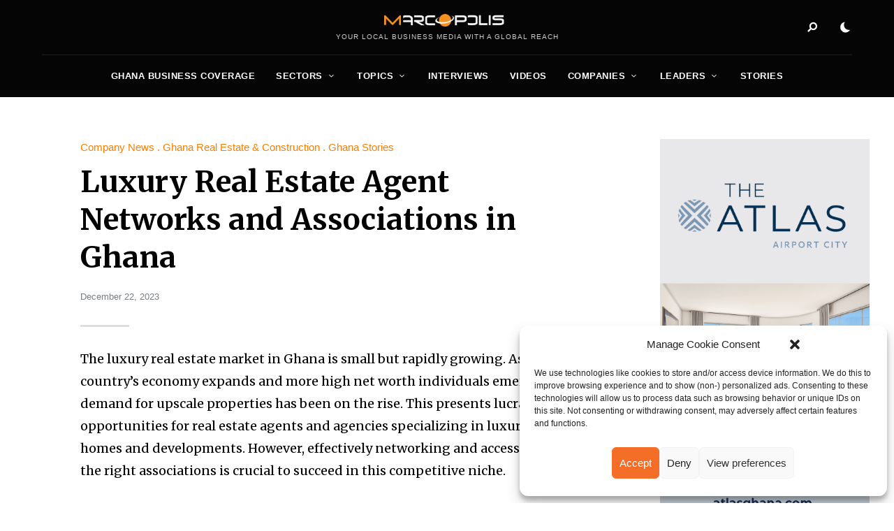

--- FILE ---
content_type: text/html; charset=UTF-8
request_url: https://marcopolis.net/luxury-real-estate-agent-networks-and-associations-in-ghana.htm?SETSTYLE=0
body_size: 26032
content:
<!DOCTYPE html>
<html dir="ltr" lang="en-US" prefix="og: https://ogp.me/ns#" class="no-js no-svg original-light-color">
	<head>
		<meta charset="UTF-8">
		<meta name="viewport" content="width=device-width, initial-scale=1">
		<link rel="profile" href="//gmpg.org/xfn/11">
				<title>Luxury Real Estate Agent Networks and Associations in Ghana - MarcoPolis</title>

		<!-- All in One SEO 4.9.1 - aioseo.com -->
	<meta name="description" content="The luxury real estate market in Ghana is small but rapidly growing. As the country&#039;s economy expands and more high net worth individuals emerge, demand for upscale properties has been on the rise. This presents lucrative opportunities for real estate agents and agencies specializing in luxury homes and developments. However, effectively networking and accessing the right associations is crucial to succeed in this competitive niche." />
	<meta name="robots" content="max-image-preview:large" />
	<meta name="author" content="Sandra Francisco"/>
	<link rel="canonical" href="https://marcopolis.net/luxury-real-estate-agent-networks-and-associations-in-ghana.htm" />
	<meta name="generator" content="All in One SEO (AIOSEO) 4.9.1" />
		<meta property="og:locale" content="en_US" />
		<meta property="og:site_name" content="MarcoPolis - Your local business media with a global reach" />
		<meta property="og:type" content="article" />
		<meta property="og:title" content="Luxury Real Estate Agent Networks and Associations in Ghana - MarcoPolis" />
		<meta property="og:description" content="The luxury real estate market in Ghana is small but rapidly growing. As the country&#039;s economy expands and more high net worth individuals emerge, demand for upscale properties has been on the rise. This presents lucrative opportunities for real estate agents and agencies specializing in luxury homes and developments. However, effectively networking and accessing the right associations is crucial to succeed in this competitive niche." />
		<meta property="og:url" content="https://marcopolis.net/luxury-real-estate-agent-networks-and-associations-in-ghana.htm" />
		<meta property="og:image" content="https://marcopolis.net/wp-content/uploads/2024/06/marcopolis-logo-square.jpg" />
		<meta property="og:image:secure_url" content="https://marcopolis.net/wp-content/uploads/2024/06/marcopolis-logo-square.jpg" />
		<meta property="og:image:width" content="650" />
		<meta property="og:image:height" content="650" />
		<meta property="article:published_time" content="2023-12-22T13:14:25+00:00" />
		<meta property="article:modified_time" content="2024-01-29T07:30:37+00:00" />
		<meta property="article:publisher" content="https://www.facebook.com/MarcoPolis.net" />
		<meta name="twitter:card" content="summary_large_image" />
		<meta name="twitter:site" content="@MarcoPolisNet" />
		<meta name="twitter:title" content="Luxury Real Estate Agent Networks and Associations in Ghana - MarcoPolis" />
		<meta name="twitter:description" content="The luxury real estate market in Ghana is small but rapidly growing. As the country&#039;s economy expands and more high net worth individuals emerge, demand for upscale properties has been on the rise. This presents lucrative opportunities for real estate agents and agencies specializing in luxury homes and developments. However, effectively networking and accessing the right associations is crucial to succeed in this competitive niche." />
		<meta name="twitter:creator" content="@MarcoPolisNet" />
		<meta name="twitter:image" content="https://marcopolis.net/wp-content/uploads/2024/06/marcopolis-logo-square.jpg" />
		<script type="application/ld+json" class="aioseo-schema">
			{"@context":"https:\/\/schema.org","@graph":[{"@type":"BlogPosting","@id":"https:\/\/marcopolis.net\/luxury-real-estate-agent-networks-and-associations-in-ghana.htm#blogposting","name":"Luxury Real Estate Agent Networks and Associations in Ghana - MarcoPolis","headline":"Luxury Real Estate Agent Networks and Associations in Ghana","author":{"@id":"https:\/\/marcopolis.net\/author\/sandrafrancisco#author"},"publisher":{"@id":"https:\/\/marcopolis.net\/#organization"},"image":{"@type":"ImageObject","url":"https:\/\/marcopolis.net\/wp-content\/uploads\/company_news\/2023\/December_2023\/VAAL\/Luxury_Real_Estate_Agent_Networks_and_Associations_in_Ghana.jpg","width":935,"height":527},"datePublished":"2023-12-22T13:14:25+01:00","dateModified":"2024-01-29T07:30:37+01:00","inLanguage":"en-US","mainEntityOfPage":{"@id":"https:\/\/marcopolis.net\/luxury-real-estate-agent-networks-and-associations-in-ghana.htm#webpage"},"isPartOf":{"@id":"https:\/\/marcopolis.net\/luxury-real-estate-agent-networks-and-associations-in-ghana.htm#webpage"},"articleSection":"Company News, Ghana Real Estate & Construction, Ghana Stories, Ghana, Real Estate, Stories"},{"@type":"BreadcrumbList","@id":"https:\/\/marcopolis.net\/luxury-real-estate-agent-networks-and-associations-in-ghana.htm#breadcrumblist","itemListElement":[{"@type":"ListItem","@id":"https:\/\/marcopolis.net#listItem","position":1,"name":"Home","item":"https:\/\/marcopolis.net","nextItem":{"@type":"ListItem","@id":"https:\/\/marcopolis.net\/category\/africa-reports#listItem","name":"Africa Reports"}},{"@type":"ListItem","@id":"https:\/\/marcopolis.net\/category\/africa-reports#listItem","position":2,"name":"Africa Reports","item":"https:\/\/marcopolis.net\/category\/africa-reports","nextItem":{"@type":"ListItem","@id":"https:\/\/marcopolis.net\/category\/africa-reports\/ghana-report#listItem","name":"Ghana Report"},"previousItem":{"@type":"ListItem","@id":"https:\/\/marcopolis.net#listItem","name":"Home"}},{"@type":"ListItem","@id":"https:\/\/marcopolis.net\/category\/africa-reports\/ghana-report#listItem","position":3,"name":"Ghana Report","item":"https:\/\/marcopolis.net\/category\/africa-reports\/ghana-report","nextItem":{"@type":"ListItem","@id":"https:\/\/marcopolis.net\/category\/africa-reports\/ghana-report\/ghana-sectors#listItem","name":"Ghana Sectors"},"previousItem":{"@type":"ListItem","@id":"https:\/\/marcopolis.net\/category\/africa-reports#listItem","name":"Africa Reports"}},{"@type":"ListItem","@id":"https:\/\/marcopolis.net\/category\/africa-reports\/ghana-report\/ghana-sectors#listItem","position":4,"name":"Ghana Sectors","item":"https:\/\/marcopolis.net\/category\/africa-reports\/ghana-report\/ghana-sectors","nextItem":{"@type":"ListItem","@id":"https:\/\/marcopolis.net\/category\/africa-reports\/ghana-report\/ghana-sectors\/ghana-real-estate#listItem","name":"Ghana Real Estate & Construction"},"previousItem":{"@type":"ListItem","@id":"https:\/\/marcopolis.net\/category\/africa-reports\/ghana-report#listItem","name":"Ghana Report"}},{"@type":"ListItem","@id":"https:\/\/marcopolis.net\/category\/africa-reports\/ghana-report\/ghana-sectors\/ghana-real-estate#listItem","position":5,"name":"Ghana Real Estate & Construction","item":"https:\/\/marcopolis.net\/category\/africa-reports\/ghana-report\/ghana-sectors\/ghana-real-estate","nextItem":{"@type":"ListItem","@id":"https:\/\/marcopolis.net\/luxury-real-estate-agent-networks-and-associations-in-ghana.htm#listItem","name":"Luxury Real Estate Agent Networks and Associations in Ghana"},"previousItem":{"@type":"ListItem","@id":"https:\/\/marcopolis.net\/category\/africa-reports\/ghana-report\/ghana-sectors#listItem","name":"Ghana Sectors"}},{"@type":"ListItem","@id":"https:\/\/marcopolis.net\/luxury-real-estate-agent-networks-and-associations-in-ghana.htm#listItem","position":6,"name":"Luxury Real Estate Agent Networks and Associations in Ghana","previousItem":{"@type":"ListItem","@id":"https:\/\/marcopolis.net\/category\/africa-reports\/ghana-report\/ghana-sectors\/ghana-real-estate#listItem","name":"Ghana Real Estate & Construction"}}]},{"@type":"Organization","@id":"https:\/\/marcopolis.net\/#organization","name":"MarcoPolis","description":"MarcoPolis is a leading press and communications agency with more than 25 years of experience in the industry. We produce executive interactive business reviews featuring various content (interviews, videos, stories, sector analysis, information on companies, leaders, etc.), and help our clients around the world communicate efficiently by boosting their e-reputation and online visibility.","url":"https:\/\/marcopolis.net\/","telephone":"+33620574217","logo":{"@type":"ImageObject","url":"https:\/\/marcopolis.net\/wp-content\/uploads\/2024\/06\/marcopolis-logo-square.jpg","@id":"https:\/\/marcopolis.net\/luxury-real-estate-agent-networks-and-associations-in-ghana.htm\/#organizationLogo","width":650,"height":650},"image":{"@id":"https:\/\/marcopolis.net\/luxury-real-estate-agent-networks-and-associations-in-ghana.htm\/#organizationLogo"},"sameAs":["https:\/\/www.facebook.com\/MarcoPolis.net","https:\/\/twitter.com\/MarcoPolisNet","https:\/\/www.instagram.com\/marcopolis_country_reports\/","https:\/\/www.youtube.com\/user\/MarcoPolisnet","https:\/\/www.linkedin.com\/company\/marcopolis\/"]},{"@type":"Person","@id":"https:\/\/marcopolis.net\/author\/sandrafrancisco#author","url":"https:\/\/marcopolis.net\/author\/sandrafrancisco","name":"Sandra Francisco"},{"@type":"WebPage","@id":"https:\/\/marcopolis.net\/luxury-real-estate-agent-networks-and-associations-in-ghana.htm#webpage","url":"https:\/\/marcopolis.net\/luxury-real-estate-agent-networks-and-associations-in-ghana.htm","name":"Luxury Real Estate Agent Networks and Associations in Ghana - MarcoPolis","description":"The luxury real estate market in Ghana is small but rapidly growing. As the country's economy expands and more high net worth individuals emerge, demand for upscale properties has been on the rise. This presents lucrative opportunities for real estate agents and agencies specializing in luxury homes and developments. However, effectively networking and accessing the right associations is crucial to succeed in this competitive niche.","inLanguage":"en-US","isPartOf":{"@id":"https:\/\/marcopolis.net\/#website"},"breadcrumb":{"@id":"https:\/\/marcopolis.net\/luxury-real-estate-agent-networks-and-associations-in-ghana.htm#breadcrumblist"},"author":{"@id":"https:\/\/marcopolis.net\/author\/sandrafrancisco#author"},"creator":{"@id":"https:\/\/marcopolis.net\/author\/sandrafrancisco#author"},"image":{"@type":"ImageObject","url":"https:\/\/marcopolis.net\/wp-content\/uploads\/company_news\/2023\/December_2023\/VAAL\/Luxury_Real_Estate_Agent_Networks_and_Associations_in_Ghana.jpg","@id":"https:\/\/marcopolis.net\/luxury-real-estate-agent-networks-and-associations-in-ghana.htm\/#mainImage","width":935,"height":527},"primaryImageOfPage":{"@id":"https:\/\/marcopolis.net\/luxury-real-estate-agent-networks-and-associations-in-ghana.htm#mainImage"},"datePublished":"2023-12-22T13:14:25+01:00","dateModified":"2024-01-29T07:30:37+01:00"},{"@type":"WebSite","@id":"https:\/\/marcopolis.net\/#website","url":"https:\/\/marcopolis.net\/","name":"MarcoPolis","description":"Your local business media with a global reach","inLanguage":"en-US","publisher":{"@id":"https:\/\/marcopolis.net\/#organization"}}]}
		</script>
		<!-- All in One SEO -->

<link rel='dns-prefetch' href='//fonts.googleapis.com' />
<link rel="alternate" type="application/rss+xml" title="MarcoPolis &raquo; Feed" href="https://marcopolis.net/feed" />
<link rel="alternate" type="application/rss+xml" title="MarcoPolis &raquo; Comments Feed" href="https://marcopolis.net/comments/feed" />
<link rel="alternate" title="oEmbed (JSON)" type="application/json+oembed" href="https://marcopolis.net/wp-json/oembed/1.0/embed?url=https%3A%2F%2Fmarcopolis.net%2Fluxury-real-estate-agent-networks-and-associations-in-ghana.htm" />
<link rel="alternate" title="oEmbed (XML)" type="text/xml+oembed" href="https://marcopolis.net/wp-json/oembed/1.0/embed?url=https%3A%2F%2Fmarcopolis.net%2Fluxury-real-estate-agent-networks-and-associations-in-ghana.htm&#038;format=xml" />
<style id='wp-img-auto-sizes-contain-inline-css' type='text/css'>
img:is([sizes=auto i],[sizes^="auto," i]){contain-intrinsic-size:3000px 1500px}
/*# sourceURL=wp-img-auto-sizes-contain-inline-css */
</style>
<link rel='stylesheet' id='alpaca-theme-google-fonts-css' href='https://fonts.googleapis.com/css?family=Merriweather%3A100%2C200%2C300%2C400%2C500%2C600%2C700%2C800&#038;display=swap&#038;ver=2023092501' type='text/css' media='all' />
<link rel='stylesheet' id='slick-css' href='https://marcopolis.net/wp-content/themes/alpaca/assets/libs/slick/slick.min.css?ver=1.8.1' type='text/css' media='all' />
<link rel='stylesheet' id='font-awesome-all-css' href='https://marcopolis.net/wp-content/themes/alpaca/assets/fonts/font-awesome/css/all.min.css?ver=6.9' type='text/css' media='all' />
<link rel='stylesheet' id='elegant-font-css' href='https://marcopolis.net/wp-content/themes/alpaca/assets/fonts/elegant-font/font.min.css?ver=6.9' type='text/css' media='all' />
<link rel='stylesheet' id='wp-block-library-css' href='https://marcopolis.net/wp-includes/css/dist/block-library/style.min.css?ver=6.9' type='text/css' media='all' />
<style id='global-styles-inline-css' type='text/css'>
:root{--wp--preset--aspect-ratio--square: 1;--wp--preset--aspect-ratio--4-3: 4/3;--wp--preset--aspect-ratio--3-4: 3/4;--wp--preset--aspect-ratio--3-2: 3/2;--wp--preset--aspect-ratio--2-3: 2/3;--wp--preset--aspect-ratio--16-9: 16/9;--wp--preset--aspect-ratio--9-16: 9/16;--wp--preset--color--black: #000000;--wp--preset--color--cyan-bluish-gray: #abb8c3;--wp--preset--color--white: #ffffff;--wp--preset--color--pale-pink: #f78da7;--wp--preset--color--vivid-red: #cf2e2e;--wp--preset--color--luminous-vivid-orange: #ff6900;--wp--preset--color--luminous-vivid-amber: #fcb900;--wp--preset--color--light-green-cyan: #7bdcb5;--wp--preset--color--vivid-green-cyan: #00d084;--wp--preset--color--pale-cyan-blue: #8ed1fc;--wp--preset--color--vivid-cyan-blue: #0693e3;--wp--preset--color--vivid-purple: #9b51e0;--wp--preset--gradient--vivid-cyan-blue-to-vivid-purple: linear-gradient(135deg,rgb(6,147,227) 0%,rgb(155,81,224) 100%);--wp--preset--gradient--light-green-cyan-to-vivid-green-cyan: linear-gradient(135deg,rgb(122,220,180) 0%,rgb(0,208,130) 100%);--wp--preset--gradient--luminous-vivid-amber-to-luminous-vivid-orange: linear-gradient(135deg,rgb(252,185,0) 0%,rgb(255,105,0) 100%);--wp--preset--gradient--luminous-vivid-orange-to-vivid-red: linear-gradient(135deg,rgb(255,105,0) 0%,rgb(207,46,46) 100%);--wp--preset--gradient--very-light-gray-to-cyan-bluish-gray: linear-gradient(135deg,rgb(238,238,238) 0%,rgb(169,184,195) 100%);--wp--preset--gradient--cool-to-warm-spectrum: linear-gradient(135deg,rgb(74,234,220) 0%,rgb(151,120,209) 20%,rgb(207,42,186) 40%,rgb(238,44,130) 60%,rgb(251,105,98) 80%,rgb(254,248,76) 100%);--wp--preset--gradient--blush-light-purple: linear-gradient(135deg,rgb(255,206,236) 0%,rgb(152,150,240) 100%);--wp--preset--gradient--blush-bordeaux: linear-gradient(135deg,rgb(254,205,165) 0%,rgb(254,45,45) 50%,rgb(107,0,62) 100%);--wp--preset--gradient--luminous-dusk: linear-gradient(135deg,rgb(255,203,112) 0%,rgb(199,81,192) 50%,rgb(65,88,208) 100%);--wp--preset--gradient--pale-ocean: linear-gradient(135deg,rgb(255,245,203) 0%,rgb(182,227,212) 50%,rgb(51,167,181) 100%);--wp--preset--gradient--electric-grass: linear-gradient(135deg,rgb(202,248,128) 0%,rgb(113,206,126) 100%);--wp--preset--gradient--midnight: linear-gradient(135deg,rgb(2,3,129) 0%,rgb(40,116,252) 100%);--wp--preset--font-size--small: 13px;--wp--preset--font-size--medium: 20px;--wp--preset--font-size--large: 36px;--wp--preset--font-size--x-large: 42px;--wp--preset--spacing--20: 0.44rem;--wp--preset--spacing--30: 0.67rem;--wp--preset--spacing--40: 1rem;--wp--preset--spacing--50: 1.5rem;--wp--preset--spacing--60: 2.25rem;--wp--preset--spacing--70: 3.38rem;--wp--preset--spacing--80: 5.06rem;--wp--preset--shadow--natural: 6px 6px 9px rgba(0, 0, 0, 0.2);--wp--preset--shadow--deep: 12px 12px 50px rgba(0, 0, 0, 0.4);--wp--preset--shadow--sharp: 6px 6px 0px rgba(0, 0, 0, 0.2);--wp--preset--shadow--outlined: 6px 6px 0px -3px rgb(255, 255, 255), 6px 6px rgb(0, 0, 0);--wp--preset--shadow--crisp: 6px 6px 0px rgb(0, 0, 0);}:where(.is-layout-flex){gap: 0.5em;}:where(.is-layout-grid){gap: 0.5em;}body .is-layout-flex{display: flex;}.is-layout-flex{flex-wrap: wrap;align-items: center;}.is-layout-flex > :is(*, div){margin: 0;}body .is-layout-grid{display: grid;}.is-layout-grid > :is(*, div){margin: 0;}:where(.wp-block-columns.is-layout-flex){gap: 2em;}:where(.wp-block-columns.is-layout-grid){gap: 2em;}:where(.wp-block-post-template.is-layout-flex){gap: 1.25em;}:where(.wp-block-post-template.is-layout-grid){gap: 1.25em;}.has-black-color{color: var(--wp--preset--color--black) !important;}.has-cyan-bluish-gray-color{color: var(--wp--preset--color--cyan-bluish-gray) !important;}.has-white-color{color: var(--wp--preset--color--white) !important;}.has-pale-pink-color{color: var(--wp--preset--color--pale-pink) !important;}.has-vivid-red-color{color: var(--wp--preset--color--vivid-red) !important;}.has-luminous-vivid-orange-color{color: var(--wp--preset--color--luminous-vivid-orange) !important;}.has-luminous-vivid-amber-color{color: var(--wp--preset--color--luminous-vivid-amber) !important;}.has-light-green-cyan-color{color: var(--wp--preset--color--light-green-cyan) !important;}.has-vivid-green-cyan-color{color: var(--wp--preset--color--vivid-green-cyan) !important;}.has-pale-cyan-blue-color{color: var(--wp--preset--color--pale-cyan-blue) !important;}.has-vivid-cyan-blue-color{color: var(--wp--preset--color--vivid-cyan-blue) !important;}.has-vivid-purple-color{color: var(--wp--preset--color--vivid-purple) !important;}.has-black-background-color{background-color: var(--wp--preset--color--black) !important;}.has-cyan-bluish-gray-background-color{background-color: var(--wp--preset--color--cyan-bluish-gray) !important;}.has-white-background-color{background-color: var(--wp--preset--color--white) !important;}.has-pale-pink-background-color{background-color: var(--wp--preset--color--pale-pink) !important;}.has-vivid-red-background-color{background-color: var(--wp--preset--color--vivid-red) !important;}.has-luminous-vivid-orange-background-color{background-color: var(--wp--preset--color--luminous-vivid-orange) !important;}.has-luminous-vivid-amber-background-color{background-color: var(--wp--preset--color--luminous-vivid-amber) !important;}.has-light-green-cyan-background-color{background-color: var(--wp--preset--color--light-green-cyan) !important;}.has-vivid-green-cyan-background-color{background-color: var(--wp--preset--color--vivid-green-cyan) !important;}.has-pale-cyan-blue-background-color{background-color: var(--wp--preset--color--pale-cyan-blue) !important;}.has-vivid-cyan-blue-background-color{background-color: var(--wp--preset--color--vivid-cyan-blue) !important;}.has-vivid-purple-background-color{background-color: var(--wp--preset--color--vivid-purple) !important;}.has-black-border-color{border-color: var(--wp--preset--color--black) !important;}.has-cyan-bluish-gray-border-color{border-color: var(--wp--preset--color--cyan-bluish-gray) !important;}.has-white-border-color{border-color: var(--wp--preset--color--white) !important;}.has-pale-pink-border-color{border-color: var(--wp--preset--color--pale-pink) !important;}.has-vivid-red-border-color{border-color: var(--wp--preset--color--vivid-red) !important;}.has-luminous-vivid-orange-border-color{border-color: var(--wp--preset--color--luminous-vivid-orange) !important;}.has-luminous-vivid-amber-border-color{border-color: var(--wp--preset--color--luminous-vivid-amber) !important;}.has-light-green-cyan-border-color{border-color: var(--wp--preset--color--light-green-cyan) !important;}.has-vivid-green-cyan-border-color{border-color: var(--wp--preset--color--vivid-green-cyan) !important;}.has-pale-cyan-blue-border-color{border-color: var(--wp--preset--color--pale-cyan-blue) !important;}.has-vivid-cyan-blue-border-color{border-color: var(--wp--preset--color--vivid-cyan-blue) !important;}.has-vivid-purple-border-color{border-color: var(--wp--preset--color--vivid-purple) !important;}.has-vivid-cyan-blue-to-vivid-purple-gradient-background{background: var(--wp--preset--gradient--vivid-cyan-blue-to-vivid-purple) !important;}.has-light-green-cyan-to-vivid-green-cyan-gradient-background{background: var(--wp--preset--gradient--light-green-cyan-to-vivid-green-cyan) !important;}.has-luminous-vivid-amber-to-luminous-vivid-orange-gradient-background{background: var(--wp--preset--gradient--luminous-vivid-amber-to-luminous-vivid-orange) !important;}.has-luminous-vivid-orange-to-vivid-red-gradient-background{background: var(--wp--preset--gradient--luminous-vivid-orange-to-vivid-red) !important;}.has-very-light-gray-to-cyan-bluish-gray-gradient-background{background: var(--wp--preset--gradient--very-light-gray-to-cyan-bluish-gray) !important;}.has-cool-to-warm-spectrum-gradient-background{background: var(--wp--preset--gradient--cool-to-warm-spectrum) !important;}.has-blush-light-purple-gradient-background{background: var(--wp--preset--gradient--blush-light-purple) !important;}.has-blush-bordeaux-gradient-background{background: var(--wp--preset--gradient--blush-bordeaux) !important;}.has-luminous-dusk-gradient-background{background: var(--wp--preset--gradient--luminous-dusk) !important;}.has-pale-ocean-gradient-background{background: var(--wp--preset--gradient--pale-ocean) !important;}.has-electric-grass-gradient-background{background: var(--wp--preset--gradient--electric-grass) !important;}.has-midnight-gradient-background{background: var(--wp--preset--gradient--midnight) !important;}.has-small-font-size{font-size: var(--wp--preset--font-size--small) !important;}.has-medium-font-size{font-size: var(--wp--preset--font-size--medium) !important;}.has-large-font-size{font-size: var(--wp--preset--font-size--large) !important;}.has-x-large-font-size{font-size: var(--wp--preset--font-size--x-large) !important;}
/*# sourceURL=global-styles-inline-css */
</style>

<link rel='stylesheet' id='alpaca-theme-style-css' href='https://marcopolis.net/wp-content/themes/alpaca/assets/styles/front/main.min.css?ver=2023092501' type='text/css' media='all' />
<style id='wp-emoji-styles-inline-css' type='text/css'>

	img.wp-smiley, img.emoji {
		display: inline !important;
		border: none !important;
		box-shadow: none !important;
		height: 1em !important;
		width: 1em !important;
		margin: 0 0.07em !important;
		vertical-align: -0.1em !important;
		background: none !important;
		padding: 0 !important;
	}
/*# sourceURL=wp-emoji-styles-inline-css */
</style>
<style id='classic-theme-styles-inline-css' type='text/css'>
/*! This file is auto-generated */
.wp-block-button__link{color:#fff;background-color:#32373c;border-radius:9999px;box-shadow:none;text-decoration:none;padding:calc(.667em + 2px) calc(1.333em + 2px);font-size:1.125em}.wp-block-file__button{background:#32373c;color:#fff;text-decoration:none}
/*# sourceURL=/wp-includes/css/classic-themes.min.css */
</style>
<link rel='stylesheet' id='atbs-blocks-bootstrap-icons-css' href='https://marcopolis.net/wp-content/plugins/advanced-tabs-block/./assets/css/bootstrap-icons.min.css?ver=1.2.5' type='text/css' media='all' />
<link rel='stylesheet' id='ap_plugin_main_stylesheet-css' href='https://marcopolis.net/wp-content/plugins/ap-plugin-scripteo/frontend/css/asset/style.css?ver=6.9' type='text/css' media='all' />
<link rel='stylesheet' id='ap_plugin_user_panel-css' href='https://marcopolis.net/wp-content/plugins/ap-plugin-scripteo/frontend/css/asset/user-panel.css?ver=6.9' type='text/css' media='all' />
<link rel='stylesheet' id='ap_plugin_template_stylesheet-css' href='https://marcopolis.net/wp-content/plugins/ap-plugin-scripteo/frontend/css/all.css?ver=6.9' type='text/css' media='all' />
<link rel='stylesheet' id='ap_plugin_animate_stylesheet-css' href='https://marcopolis.net/wp-content/plugins/ap-plugin-scripteo/frontend/css/asset/animate.css?ver=6.9' type='text/css' media='all' />
<link rel='stylesheet' id='ap_plugin_chart_stylesheet-css' href='https://marcopolis.net/wp-content/plugins/ap-plugin-scripteo/frontend/css/asset/chart.css?ver=6.9' type='text/css' media='all' />
<link rel='stylesheet' id='ap_plugin_carousel_stylesheet-css' href='https://marcopolis.net/wp-content/plugins/ap-plugin-scripteo/frontend/css/asset/bsa.carousel.css?ver=6.9' type='text/css' media='all' />
<link rel='stylesheet' id='ap_plugin_materialize_stylesheet-css' href='https://marcopolis.net/wp-content/plugins/ap-plugin-scripteo/frontend/css/asset/material-design.css?ver=6.9' type='text/css' media='all' />
<link rel='stylesheet' id='jquery-ui-css' href='https://marcopolis.net/wp-content/plugins/ap-plugin-scripteo/frontend/css/asset/ui-datapicker.css?ver=6.9' type='text/css' media='all' />
<link rel='stylesheet' id='qlc-block-frontend-style-css' href='https://marcopolis.net/wp-content/plugins/custom-query-loop-counter-block-marcopolis/style.css?ver=1.0.0' type='text/css' media='all' />
<link rel='stylesheet' id='custom-report-title-mp-style-css' href='https://marcopolis.net/wp-content/plugins/custom-report-title-shortcode-marcopolis/style.css?ver=6.9' type='text/css' media='all' />
<link rel='stylesheet' id='dashicons-css' href='https://marcopolis.net/wp-includes/css/dashicons.min.css?ver=6.9' type='text/css' media='all' />
<link rel='stylesheet' id='post-views-counter-frontend-css' href='https://marcopolis.net/wp-content/plugins/post-views-counter/css/frontend.min.css?ver=1.4.7' type='text/css' media='all' />
<link rel='stylesheet' id='cmplz-general-css' href='https://marcopolis.net/wp-content/plugins/complianz-gdpr/assets/css/cookieblocker.min.css?ver=1764661059' type='text/css' media='all' />
<link rel='stylesheet' id='alpaca-child-theme-style-css' href='https://marcopolis.net/wp-content/themes/alpaca-child/style.css?ver=6.9' type='text/css' media='all' />
<style id='alpaca-child-theme-style-inline-css' type='text/css'>
:root { --primary-color: #fe7e00; --primary-color-semi: rgba(254, 126, 0, 0.3); --heading-font: "Merriweather"; } 
.entry-content {
	font-size: 18px;
	line-height: 1.6;
}
 
h5.section-title {
	text-transform: uppercase;
}
/*# sourceURL=alpaca-child-theme-style-inline-css */
</style>
<script type="text/javascript" id="alpaca-early-color-scheme-switcher">
    function alpaca_early_color_scheme_switcher_is_reversed() {
        var sessionName = 'alpacaReverseColorScheme';
        try {
            return localStorage.getItem( sessionName ) && ( 'on' == localStorage.getItem( sessionName ) );
        } catch( msg ) {
            return false;
        }
    }
    if ( alpaca_early_color_scheme_switcher_is_reversed() ) {
        var HTMLClassList = document.documentElement.classList;
        HTMLClassList.contains( 'original-light-color' ) ? HTMLClassList.add( 'change-to-color-scheme-dark' ) : HTMLClassList.add( 'change-to-color-scheme-light' );
    }
</script>
<script type="text/javascript" src="https://marcopolis.net/wp-content/themes/alpaca/assets/scripts/libs/modernizr.min.js?ver=3.3.1" id="modernizr-js"></script>
<script type="text/javascript" src="https://marcopolis.net/wp-includes/js/jquery/jquery.min.js?ver=3.7.1" id="jquery-core-js"></script>
<script type="text/javascript" src="https://marcopolis.net/wp-includes/js/jquery/jquery-migrate.min.js?ver=3.4.1" id="jquery-migrate-js"></script>
<script type="text/javascript" id="thickbox-js-extra">
/* <![CDATA[ */
var thickboxL10n = {"next":"Next \u003E","prev":"\u003C Prev","image":"Image","of":"of","close":"Close","noiframes":"This feature requires inline frames. You have iframes disabled or your browser does not support them.","loadingAnimation":"https://marcopolis.net/wp-includes/js/thickbox/loadingAnimation.gif"};
//# sourceURL=thickbox-js-extra
/* ]]> */
</script>
<script type="text/javascript" src="https://marcopolis.net/wp-includes/js/thickbox/thickbox.js?ver=3.1-20121105" id="thickbox-js"></script>
<script type="text/javascript" src="https://marcopolis.net/wp-includes/js/underscore.min.js?ver=1.13.7" id="underscore-js"></script>
<script type="text/javascript" src="https://marcopolis.net/wp-includes/js/shortcode.min.js?ver=6.9" id="shortcode-js"></script>
<script type="text/javascript" src="https://marcopolis.net/wp-admin/js/media-upload.min.js?ver=6.9" id="media-upload-js"></script>
<script type="text/javascript" id="ap_plugin_js_script-js-extra">
/* <![CDATA[ */
var bsa_object = {"ajax_url":"https://marcopolis.net/wp-admin/admin-ajax.php"};
//# sourceURL=ap_plugin_js_script-js-extra
/* ]]> */
</script>
<script type="text/javascript" src="https://marcopolis.net/wp-content/plugins/ap-plugin-scripteo/frontend/js/script.js?ver=6.9" id="ap_plugin_js_script-js"></script>
<script type="text/javascript" src="https://marcopolis.net/wp-content/plugins/ap-plugin-scripteo/frontend/js/chart.js?ver=6.9" id="ap_plugin_chart_js_script-js"></script>
<script type="text/javascript" src="https://marcopolis.net/wp-content/plugins/ap-plugin-scripteo/frontend/js/jquery.simplyscroll.js?ver=6.9" id="ap_plugin_simply_scroll_js_script-js"></script>
<link rel="https://api.w.org/" href="https://marcopolis.net/wp-json/" /><link rel="alternate" title="JSON" type="application/json" href="https://marcopolis.net/wp-json/wp/v2/posts/8186" /><link rel="EditURI" type="application/rsd+xml" title="RSD" href="https://marcopolis.net/xmlrpc.php?rsd" />
<meta name="generator" content="WordPress 6.9" />
<link rel='shortlink' href='https://marcopolis.net/?p=8186' />
<style>
	/* Custom BSA_PRO Styles */

	/* fonts */

	/* form */
	.bsaProOrderingForm {   }
	.bsaProInput input,
	.bsaProInput input[type='file'],
	.bsaProSelectSpace select,
	.bsaProInputsRight .bsaInputInner,
	.bsaProInputsRight .bsaInputInner label {   }
	.bsaProPrice  {  }
	.bsaProDiscount  {   }
	.bsaProOrderingForm .bsaProSubmit,
	.bsaProOrderingForm .bsaProSubmit:hover,
	.bsaProOrderingForm .bsaProSubmit:active {   }

	/* alerts */
	.bsaProAlert,
	.bsaProAlert > a,
	.bsaProAlert > a:hover,
	.bsaProAlert > a:focus {  }
	.bsaProAlertSuccess {  }
	.bsaProAlertFailed {  }

	/* stats */
	.bsaStatsWrapper .ct-chart .ct-series.ct-series-b .ct-bar,
	.bsaStatsWrapper .ct-chart .ct-series.ct-series-b .ct-line,
	.bsaStatsWrapper .ct-chart .ct-series.ct-series-b .ct-point,
	.bsaStatsWrapper .ct-chart .ct-series.ct-series-b .ct-slice.ct-donut { stroke: #673AB7 !important; }

	.bsaStatsWrapper  .ct-chart .ct-series.ct-series-a .ct-bar,
	.bsaStatsWrapper .ct-chart .ct-series.ct-series-a .ct-line,
	.bsaStatsWrapper .ct-chart .ct-series.ct-series-a .ct-point,
	.bsaStatsWrapper .ct-chart .ct-series.ct-series-a .ct-slice.ct-donut { stroke: #FBCD39 !important; }

	/* Custom CSS */
	</style><!-- start Simple Custom CSS and JS -->
<script async="" src="https://www.googletagmanager.com/gtag/js?id=G-PZ5GXBB214"></script>
<script>
  window.dataLayer = window.dataLayer || [];
  function gtag(){dataLayer.push(arguments);}
  gtag('js', new Date());

  gtag('config', 'G-PZ5GXBB214');
</script><!-- end Simple Custom CSS and JS -->
			<style>.cmplz-hidden {
					display: none !important;
				}</style><link rel="apple-touch-icon" sizes="76x76" href="/wp-content/uploads/fbrfg/apple-touch-icon.png?v=2024">
<link rel="icon" type="image/png" sizes="32x32" href="/wp-content/uploads/fbrfg/favicon-32x32.png?v=2024">
<link rel="icon" type="image/png" sizes="16x16" href="/wp-content/uploads/fbrfg/favicon-16x16.png?v=2024">
<link rel="manifest" href="/wp-content/uploads/fbrfg/site.webmanifest?v=2024">
<link rel="mask-icon" href="/wp-content/uploads/fbrfg/safari-pinned-tab.svg?v=2024" color="#5bbad5">
<link rel="shortcut icon" href="/wp-content/uploads/fbrfg/favicon.ico?v=2024">
<meta name="msapplication-TileColor" content="#da532c">
<meta name="msapplication-config" content="/wp-content/uploads/fbrfg/browserconfig.xml?v=2024">
<meta name="theme-color" content="#ffffff"><meta name="generator" content="Elementor 3.33.2; features: e_font_icon_svg, additional_custom_breakpoints; settings: css_print_method-external, google_font-enabled, font_display-swap">
			<style>
				.e-con.e-parent:nth-of-type(n+4):not(.e-lazyloaded):not(.e-no-lazyload),
				.e-con.e-parent:nth-of-type(n+4):not(.e-lazyloaded):not(.e-no-lazyload) * {
					background-image: none !important;
				}
				@media screen and (max-height: 1024px) {
					.e-con.e-parent:nth-of-type(n+3):not(.e-lazyloaded):not(.e-no-lazyload),
					.e-con.e-parent:nth-of-type(n+3):not(.e-lazyloaded):not(.e-no-lazyload) * {
						background-image: none !important;
					}
				}
				@media screen and (max-height: 640px) {
					.e-con.e-parent:nth-of-type(n+2):not(.e-lazyloaded):not(.e-no-lazyload),
					.e-con.e-parent:nth-of-type(n+2):not(.e-lazyloaded):not(.e-no-lazyload) * {
						background-image: none !important;
					}
				}
			</style>
				<link rel='stylesheet' id='yarppRelatedCss-css' href='https://marcopolis.net/wp-content/plugins/yet-another-related-posts-plugin/style/related.css?ver=5.30.11' type='text/css' media='all' />
<link rel='stylesheet' id='justified-gallery-css' href='https://marcopolis.net/wp-content/themes/alpaca/assets/libs/justified-gallery/justifiedGallery.min.css?ver=3.6.3' type='text/css' media='all' />
</head>

	<body data-cmplz=1 class="wp-singular post-template-default single single-post postid-8186 single-format-standard wp-custom-logo wp-embed-responsive wp-theme-alpaca wp-child-theme-alpaca-child viewable-enabled elementor-default elementor-kit-192023 post-template-normal light-color site-header-horizontal site-header-horizontal-2">
						<header id="masthead"  class="site-header dark-color">
	<div class="site-header-main">
		<div class="container">
			<div class="site-branding">
            <a href="https://marcopolis.net/" class="custom-logo-link"><img width="180" height="17" src="https://marcopolis.net/wp-content/uploads/2024/04/marcopolis-logo-hq-pr.png" class="custom-logo desktop-logo light-logo" alt="" decoding="async" srcset="https://marcopolis.net/wp-content/uploads/2024/04/marcopolis-logo-hq-pr.png 630w, https://marcopolis.net/wp-content/uploads/2024/04/marcopolis-logo-hq-pr-600x61.png 600w, https://marcopolis.net/wp-content/uploads/2024/04/marcopolis-logo-hq-pr-550x53.png 550w, https://marcopolis.net/wp-content/uploads/2024/04/marcopolis-logo-hq-pr-370x36.png 370w, https://marcopolis.net/wp-content/uploads/2024/04/marcopolis-logo-hq-pr-255x25.png 255w" sizes="255px" data-loftocean-lazy-load-sizes="(max-width: 180px) 100vw, 180px" data-loftocean-loading-image="on" /><img width="180" height="17" src="https://marcopolis.net/wp-content/uploads/2024/04/marcopolis-logo-hq-pr.png" class="custom-logo mobile-logo light-logo" alt="" decoding="async" srcset="https://marcopolis.net/wp-content/uploads/2024/04/marcopolis-logo-hq-pr.png 630w, https://marcopolis.net/wp-content/uploads/2024/04/marcopolis-logo-hq-pr-600x61.png 600w, https://marcopolis.net/wp-content/uploads/2024/04/marcopolis-logo-hq-pr-550x53.png 550w, https://marcopolis.net/wp-content/uploads/2024/04/marcopolis-logo-hq-pr-370x36.png 370w, https://marcopolis.net/wp-content/uploads/2024/04/marcopolis-logo-hq-pr-255x25.png 255w" sizes="255px" data-loftocean-lazy-load-sizes="(max-width: 180px) 100vw, 180px" data-loftocean-loading-image="on" /><img width="180" height="17" src="https://marcopolis.net/wp-content/uploads/2024/04/marcopolis-logo-hq-pr.png" class="custom-logo desktop-logo dark-logo" alt="" decoding="async" srcset="https://marcopolis.net/wp-content/uploads/2024/04/marcopolis-logo-hq-pr.png 630w, https://marcopolis.net/wp-content/uploads/2024/04/marcopolis-logo-hq-pr-600x61.png 600w, https://marcopolis.net/wp-content/uploads/2024/04/marcopolis-logo-hq-pr-550x53.png 550w, https://marcopolis.net/wp-content/uploads/2024/04/marcopolis-logo-hq-pr-370x36.png 370w, https://marcopolis.net/wp-content/uploads/2024/04/marcopolis-logo-hq-pr-255x25.png 255w" sizes="255px" data-loftocean-lazy-load-sizes="(max-width: 180px) 100vw, 180px" data-loftocean-loading-image="on" /><img loading="lazy" width="180" height="17" src="https://marcopolis.net/wp-content/uploads/2024/04/marcopolis-logo-hq-pr.png" class="custom-logo mobile-logo dark-logo" alt="" decoding="async" srcset="https://marcopolis.net/wp-content/uploads/2024/04/marcopolis-logo-hq-pr.png 630w, https://marcopolis.net/wp-content/uploads/2024/04/marcopolis-logo-hq-pr-600x61.png 600w, https://marcopolis.net/wp-content/uploads/2024/04/marcopolis-logo-hq-pr-550x53.png 550w, https://marcopolis.net/wp-content/uploads/2024/04/marcopolis-logo-hq-pr-370x36.png 370w, https://marcopolis.net/wp-content/uploads/2024/04/marcopolis-logo-hq-pr-255x25.png 255w" sizes="255px" data-loftocean-lazy-load-sizes="(max-width: 180px) 100vw, 180px" data-loftocean-loading-image="on" /></a>
        <div class="site-titles">
        <p class="site-title">
            <a href="https://marcopolis.net/" rel="home">MarcoPolis</a>
        </p>            <div class="site-description">Your local business media with a global reach</div>     </div>
</div><!-- end of .site-branding -->
			<div class="header-section-misc left">
					            <button id="menu-toggle" class="menu-toggle">Menu</button>
			</div>

	        <div class="header-section-misc right">
								    <div class="header-section-more hide-label">
                		<div class="header-more-btn popup-search-btn">
			<span class="btn-label">Search</span>
			<span class="btn-label hover">Search</span>
		</div>
                            		<div class="header-more-btn reading-mode-switch">
    			<div class="night-mode">
    				<span class="btn-label">Night Mode    					<span class="btn-svg-icon">
    						<svg version="1.1" xmlns="http://www.w3.org/2000/svg" viewBox="0 0 512 512" enable-background="new 0 0 512 512" xml:space="preserve" x="0px" y="0px" width="20px" height="20px"><path fill="#FFFFFF" d="M401.4 354.2c-2.9.1-5.8.2-8.7.2-47.9 0-93-18.9-126.8-53.4-33.9-34.4-52.5-80.1-52.5-128.8 0-27.7 6.1-54.5 17.5-78.7 3.1-6.6 9.3-16.6 13.6-23.4 1.9-2.9-.5-6.7-3.9-6.1-6 .9-15.2 2.9-27.7 6.8C135.1 95.5 80 168.7 80 255c0 106.6 85.1 193 190.1 193 58 0 110-26.4 144.9-68.1 6-7.2 11.5-13.8 16.4-21.8 1.8-3-.7-6.7-4.1-6.1-8.5 1.7-17.1 1.8-25.9 2.2z"></path></svg>
    					</span>
    				</span>
    				<span class="btn-label hover">Night Mode    					<span class="btn-svg-icon">
    						<svg version="1.1" xmlns="http://www.w3.org/2000/svg" viewBox="0 0 512 512" enable-background="new 0 0 512 512" xml:space="preserve" x="0px" y="0px" width="20px" height="20px"><path fill="#FFFFFF" d="M401.4 354.2c-2.9.1-5.8.2-8.7.2-47.9 0-93-18.9-126.8-53.4-33.9-34.4-52.5-80.1-52.5-128.8 0-27.7 6.1-54.5 17.5-78.7 3.1-6.6 9.3-16.6 13.6-23.4 1.9-2.9-.5-6.7-3.9-6.1-6 .9-15.2 2.9-27.7 6.8C135.1 95.5 80 168.7 80 255c0 106.6 85.1 193 190.1 193 58 0 110-26.4 144.9-68.1 6-7.2 11.5-13.8 16.4-21.8 1.8-3-.7-6.7-4.1-6.1-8.5 1.7-17.1 1.8-25.9 2.2z"></path></svg>
    					</span>
    				</span>
    			</div>
    			<div class="day-mode">
    				<span class="btn-label">Day Mode    					<span class="btn-svg-icon">
    						<svg version="1.1" xmlns="http://www.w3.org/2000/svg" viewBox="0 0 512 512" enable-background="new 0 0 512 512" xml:space="preserve" x="0px" y="0px" width="22px" height="22px">
    							<path fill="#FFFFFF" d="M256 387c-8.5 0-15.4 6.9-15.4 15.4v46.2c0 8.5 6.9 15.4 15.4 15.4s15.4-6.9 15.4-15.4v-46.2c0-8.5-6.9-15.4-15.4-15.4zM256 48c-8.5 0-15.4 6.9-15.4 15.4v46.2c0 8.5 6.9 15.4 15.4 15.4s15.4-6.9 15.4-15.4V63.4c0-8.5-6.9-15.4-15.4-15.4zM125 256c0-8.5-6.9-15.4-15.4-15.4H63.4c-8.5 0-15.4 6.9-15.4 15.4s6.9 15.4 15.4 15.4h46.2c8.5 0 15.4-6.9 15.4-15.4zM448.6 240.6h-46.2c-8.5 0-15.4 6.9-15.4 15.4s6.9 15.4 15.4 15.4h46.2c8.5 0 15.4-6.9 15.4-15.4s-6.9-15.4-15.4-15.4zM152.5 344.1c-4.1 0-8 1.6-10.9 4.5l-32.7 32.7c-2.9 2.9-4.5 6.8-4.5 10.9s1.6 8 4.5 10.9c2.9 2.9 6.8 4.5 10.9 4.5 4.1 0 8-1.6 10.9-4.5l32.7-32.7c6-6 6-15.8 0-21.8-2.9-2.9-6.8-4.5-10.9-4.5zM359.5 167.9c4.1 0 8-1.6 10.9-4.5l32.7-32.7c2.9-2.9 4.5-6.8 4.5-10.9s-1.6-8-4.5-10.9c-2.9-2.9-6.8-4.5-10.9-4.5-4.1 0-8 1.6-10.9 4.5l-32.7 32.7c-2.9 2.9-4.5 6.8-4.5 10.9s1.6 8 4.5 10.9c2.9 2.9 6.8 4.5 10.9 4.5zM130.7 108.9c-2.9-2.9-6.8-4.5-10.9-4.5-4.1 0-8 1.6-10.9 4.5-2.9 2.9-4.5 6.8-4.5 10.9 0 4.1 1.6 8 4.5 10.9l32.7 32.7c2.9 2.9 6.8 4.5 10.9 4.5 4.1 0 8-1.6 10.9-4.5 2.9-2.9 4.5-6.8 4.5-10.9s-1.6-8-4.5-10.9l-32.7-32.7zM370.4 348.6c-2.9-2.9-6.8-4.5-10.9-4.5-4.1 0-8 1.6-10.9 4.5-6 6-6 15.8 0 21.8l32.7 32.7c2.9 2.9 6.8 4.5 10.9 4.5 4.1 0 8-1.6 10.9-4.5 2.9-2.9 4.5-6.8 4.5-10.9s-1.6-8-4.5-10.9l-32.7-32.7zM256 160c-52.9 0-96 43.1-96 96s43.1 96 96 96 96-43.1 96-96-43.1-96-96-96z"></path>
    						</svg>
    					</span>
    				</span>
    				<span class="btn-label hover">Day Mode    					<span class="btn-svg-icon">
    						<svg version="1.1" xmlns="http://www.w3.org/2000/svg" viewBox="0 0 512 512" enable-background="new 0 0 512 512" xml:space="preserve" x="0px" y="0px" width="22px" height="22px">
    							<path fill="#FFFFFF" d="M256 387c-8.5 0-15.4 6.9-15.4 15.4v46.2c0 8.5 6.9 15.4 15.4 15.4s15.4-6.9 15.4-15.4v-46.2c0-8.5-6.9-15.4-15.4-15.4zM256 48c-8.5 0-15.4 6.9-15.4 15.4v46.2c0 8.5 6.9 15.4 15.4 15.4s15.4-6.9 15.4-15.4V63.4c0-8.5-6.9-15.4-15.4-15.4zM125 256c0-8.5-6.9-15.4-15.4-15.4H63.4c-8.5 0-15.4 6.9-15.4 15.4s6.9 15.4 15.4 15.4h46.2c8.5 0 15.4-6.9 15.4-15.4zM448.6 240.6h-46.2c-8.5 0-15.4 6.9-15.4 15.4s6.9 15.4 15.4 15.4h46.2c8.5 0 15.4-6.9 15.4-15.4s-6.9-15.4-15.4-15.4zM152.5 344.1c-4.1 0-8 1.6-10.9 4.5l-32.7 32.7c-2.9 2.9-4.5 6.8-4.5 10.9s1.6 8 4.5 10.9c2.9 2.9 6.8 4.5 10.9 4.5 4.1 0 8-1.6 10.9-4.5l32.7-32.7c6-6 6-15.8 0-21.8-2.9-2.9-6.8-4.5-10.9-4.5zM359.5 167.9c4.1 0 8-1.6 10.9-4.5l32.7-32.7c2.9-2.9 4.5-6.8 4.5-10.9s-1.6-8-4.5-10.9c-2.9-2.9-6.8-4.5-10.9-4.5-4.1 0-8 1.6-10.9 4.5l-32.7 32.7c-2.9 2.9-4.5 6.8-4.5 10.9s1.6 8 4.5 10.9c2.9 2.9 6.8 4.5 10.9 4.5zM130.7 108.9c-2.9-2.9-6.8-4.5-10.9-4.5-4.1 0-8 1.6-10.9 4.5-2.9 2.9-4.5 6.8-4.5 10.9 0 4.1 1.6 8 4.5 10.9l32.7 32.7c2.9 2.9 6.8 4.5 10.9 4.5 4.1 0 8-1.6 10.9-4.5 2.9-2.9 4.5-6.8 4.5-10.9s-1.6-8-4.5-10.9l-32.7-32.7zM370.4 348.6c-2.9-2.9-6.8-4.5-10.9-4.5-4.1 0-8 1.6-10.9 4.5-6 6-6 15.8 0 21.8l32.7 32.7c2.9 2.9 6.8 4.5 10.9 4.5 4.1 0 8-1.6 10.9-4.5 2.9-2.9 4.5-6.8 4.5-10.9s-1.6-8-4.5-10.9l-32.7-32.7zM256 160c-52.9 0-96 43.1-96 96s43.1 96 96 96 96-43.1 96-96-43.1-96-96-96z"></path>
    						</svg>
    					</span>
    				</span>
    			</div>
    		</div>
        	</div>	        </div><!-- end of .misc right -->
		</div>
		<div class="container menu-container"><nav id="horizontal-site-header-navigation" class="main-navigation"><ul id="horizontal-site-header-main-menu" class="primary-menu"><li id="menu-item-145747" class="menu-item menu-item-type-post_type menu-item-object-page menu-item-145747"><a href="https://marcopolis.net/ghana-report">Ghana Business Coverage</a></li>
<li id="menu-item-145770" class="menu-item menu-item-type-taxonomy menu-item-object-category current-post-ancestor menu-item-has-children menu-item-145770"><a href="https://marcopolis.net/category/africa-reports/ghana-report/ghana-sectors">Sectors</a>
<ul class="sub-menu hide">
	<li id="menu-item-145771" class="menu-item menu-item-type-taxonomy menu-item-object-category menu-item-145771"><a href="https://marcopolis.net/category/africa-reports/ghana-report/ghana-sectors/ghana-agriculture">Agriculture</a></li>
	<li id="menu-item-145779" class="menu-item menu-item-type-taxonomy menu-item-object-category menu-item-145779"><a href="https://marcopolis.net/category/africa-reports/ghana-report/ghana-sectors/ghana-banking">Banking</a></li>
	<li id="menu-item-145782" class="menu-item menu-item-type-taxonomy menu-item-object-category menu-item-145782"><a href="https://marcopolis.net/category/africa-reports/ghana-report/ghana-sectors/ghana-energy">Energy</a></li>
	<li id="menu-item-145785" class="menu-item menu-item-type-taxonomy menu-item-object-category menu-item-145785"><a href="https://marcopolis.net/category/africa-reports/ghana-report/ghana-sectors/ghana-engineering">Engineering</a></li>
	<li id="menu-item-145778" class="menu-item menu-item-type-taxonomy menu-item-object-category menu-item-145778"><a href="https://marcopolis.net/category/africa-reports/ghana-report/ghana-sectors/ghana-financial-services">Financial Services</a></li>
	<li id="menu-item-145781" class="menu-item menu-item-type-taxonomy menu-item-object-category menu-item-145781"><a href="https://marcopolis.net/category/africa-reports/ghana-report/ghana-sectors/ghana-government">Government</a></li>
	<li id="menu-item-145784" class="menu-item menu-item-type-taxonomy menu-item-object-category menu-item-145784"><a href="https://marcopolis.net/category/africa-reports/ghana-report/ghana-sectors/ghana-healthcare">Healthcare &#038; Education</a></li>
	<li id="menu-item-145780" class="menu-item menu-item-type-taxonomy menu-item-object-category menu-item-145780"><a href="https://marcopolis.net/category/africa-reports/ghana-report/ghana-sectors/ghana-industry">Industry</a></li>
	<li id="menu-item-145783" class="menu-item menu-item-type-taxonomy menu-item-object-category menu-item-145783"><a href="https://marcopolis.net/category/africa-reports/ghana-report/ghana-sectors/ghana-insurance">Insurance</a></li>
	<li id="menu-item-145775" class="menu-item menu-item-type-taxonomy menu-item-object-category menu-item-145775"><a href="https://marcopolis.net/category/africa-reports/ghana-report/ghana-sectors/ghana-it-communications">IT and Communications</a></li>
	<li id="menu-item-145777" class="menu-item menu-item-type-taxonomy menu-item-object-category menu-item-145777"><a href="https://marcopolis.net/category/africa-reports/ghana-report/ghana-sectors/ghana-oil-and-gas">Oil and Gas</a></li>
	<li id="menu-item-145776" class="menu-item menu-item-type-taxonomy menu-item-object-category current-post-ancestor current-menu-parent current-post-parent menu-item-145776"><a href="https://marcopolis.net/category/africa-reports/ghana-report/ghana-sectors/ghana-real-estate">Real Estate &#038; Construction</a></li>
	<li id="menu-item-145773" class="menu-item menu-item-type-taxonomy menu-item-object-category menu-item-145773"><a href="https://marcopolis.net/category/africa-reports/ghana-report/ghana-sectors/ghana-telecom">Telecom</a></li>
	<li id="menu-item-145774" class="menu-item menu-item-type-taxonomy menu-item-object-category menu-item-145774"><a href="https://marcopolis.net/category/africa-reports/ghana-report/ghana-sectors/ghana-tourism">Tourism</a></li>
	<li id="menu-item-145772" class="menu-item menu-item-type-taxonomy menu-item-object-category menu-item-145772"><a href="https://marcopolis.net/category/africa-reports/ghana-report/ghana-sectors/ghana-transportation">Transportation</a></li>
</ul>
</li>
<li id="menu-item-145786" class="menu-item menu-item-type-taxonomy menu-item-object-category menu-item-has-children menu-item-145786"><a href="https://marcopolis.net/category/africa-reports/ghana-report/ghana-topics">Topics</a>
<ul class="sub-menu hide">
	<li id="menu-item-145788" class="menu-item menu-item-type-taxonomy menu-item-object-category menu-item-145788"><a href="https://marcopolis.net/category/africa-reports/ghana-report/ghana-topics/ghana-economy">Economy</a></li>
	<li id="menu-item-145790" class="menu-item menu-item-type-taxonomy menu-item-object-category menu-item-145790"><a href="https://marcopolis.net/category/africa-reports/ghana-report/ghana-topics/ghana-entrepreneurship">Entrepreneurship</a></li>
	<li id="menu-item-145789" class="menu-item menu-item-type-taxonomy menu-item-object-category menu-item-145789"><a href="https://marcopolis.net/category/africa-reports/ghana-report/ghana-topics/ghana-investments">Investments</a></li>
	<li id="menu-item-145791" class="menu-item menu-item-type-taxonomy menu-item-object-category menu-item-145791"><a href="https://marcopolis.net/category/africa-reports/ghana-report/ghana-topics/ghana-melcom-group">Melcom Group</a></li>
	<li id="menu-item-145787" class="menu-item menu-item-type-taxonomy menu-item-object-category menu-item-145787"><a href="https://marcopolis.net/category/africa-reports/ghana-report/ghana-topics/ghana-politics">Politics</a></li>
</ul>
</li>
<li id="menu-item-145755" class="menu-item menu-item-type-taxonomy menu-item-object-category menu-item-145755"><a href="https://marcopolis.net/category/africa-reports/ghana-report/ghana-interviews">Interviews</a></li>
<li id="menu-item-145754" class="menu-item menu-item-type-taxonomy menu-item-object-category menu-item-145754"><a href="https://marcopolis.net/category/africa-reports/ghana-report/ghana-videos">Videos</a></li>
<li id="menu-item-145750" class="menu-item menu-item-type-taxonomy menu-item-object-category menu-item-has-children menu-item-145750"><a href="https://marcopolis.net/category/africa-reports/ghana-report/ghana-companies">Companies</a>
<ul class="sub-menu hide">
	<li id="menu-item-145752" class="menu-item menu-item-type-taxonomy menu-item-object-category menu-item-145752"><a href="https://marcopolis.net/category/africa-reports/ghana-report/ghana-companies/ghana-top-companies">Top 10 Companies</a></li>
	<li id="menu-item-145753" class="menu-item menu-item-type-taxonomy menu-item-object-category menu-item-145753"><a href="https://marcopolis.net/category/africa-reports/ghana-report/ghana-companies/ghana-company-profiles">Company Profiles</a></li>
	<li id="menu-item-145751" class="menu-item menu-item-type-taxonomy menu-item-object-category menu-item-145751"><a href="https://marcopolis.net/category/africa-reports/ghana-report/ghana-companies/ghana-company-lists">Company Lists</a></li>
</ul>
</li>
<li id="menu-item-145767" class="menu-item menu-item-type-taxonomy menu-item-object-category menu-item-has-children menu-item-145767"><a href="https://marcopolis.net/category/africa-reports/ghana-report/ghana-leaders">Leaders</a>
<ul class="sub-menu hide">
	<li id="menu-item-145768" class="menu-item menu-item-type-taxonomy menu-item-object-category menu-item-145768"><a href="https://marcopolis.net/category/africa-reports/ghana-report/ghana-leaders/ghana-executive-biographies">Executive Biographies</a></li>
	<li id="menu-item-145769" class="menu-item menu-item-type-taxonomy menu-item-object-category menu-item-145769"><a href="https://marcopolis.net/category/africa-reports/ghana-report/ghana-leaders/ghana-top-10-leaders">Top 10 Leaders</a></li>
</ul>
</li>
<li id="menu-item-145748" class="menu-item menu-item-type-taxonomy menu-item-object-category current-post-ancestor current-menu-parent current-post-parent menu-item-145748"><a href="https://marcopolis.net/category/africa-reports/ghana-report/ghana-stories">Stories</a></li>
</ul></nav></div>			</div>
</header>
		<div id="page">
			<div id="content"  class="site-content with-sidebar-right">

<div class="main">
	<div class="container">
		<div id="primary" class="primary content-area">			<article class="post-8186 post type-post status-publish format-standard has-post-thumbnail hentry category-company-news-advertisment category-ghana-real-estate category-ghana-stories tag-ghana tag-real-estate tag-stories single-post-wrapper">				<div class="article-content">
					<header class="entry-header">
	<div class="header-text">
        			<div class="cat-links"><a href="https://marcopolis.net/category/company-news-advertisment" rel="tag">Company News</a><a href="https://marcopolis.net/category/africa-reports/ghana-report/ghana-sectors/ghana-real-estate" rel="tag">Ghana Real Estate &amp; Construction</a><a href="https://marcopolis.net/category/africa-reports/ghana-report/ghana-stories" rel="tag">Ghana Stories</a></div>    <h1 class="entry-title">Luxury Real Estate Agent Networks and Associations in Ghana</h1>
        <div class="entry-meta">
                        <div class="meta-group">
            			<div class="meta-item post-date">December 22, 2023</div>                                </div>
            </div>
            <div class="entry-excerpt"><p>The luxury real estate market in Ghana is small but rapidly growing. As the country&#8217;s economy expands and more high net worth individuals emerge, demand for upscale properties has been on the rise. This presents lucrative opportunities for real estate agents and agencies specializing in luxury homes and developments. However, effectively networking and accessing the right associations is crucial to succeed in this competitive niche.</p>
</div>
        </div>
	</header>
															<div class="entry-content"><p><img decoding="async" src="/wp-content/uploads/company_news/2023/December_2023/VAAL/Luxury_Real_Estate_Agent_Networks_and_Associations_in_Ghana.jpg" alt="Luxury Real Estate Agent Networks and Associations in Ghana"></p>
<p>The luxury <strong><a href="ghana-real-estate/">real estate</a></strong> market in <strong><a href="ghana-report/">Ghana</a></strong> is small but rapidly growing. As the country&#8217;s <strong><a href="ghana-economy/">economy</a></strong> expands and more high net worth individuals emerge, demand for upscale properties has been on the rise. This presents lucrative opportunities for real estate agents and agencies specializing in luxury homes and developments. However, effectively networking and accessing the right associations is crucial to succeed in this competitive niche.</p>
<h2><strong>Overview of the Luxury Real Estate Market in Ghana</strong></h2>
<p>While still modest compared to mature markets, Ghana&#8217;s luxury real estate sector has seen steady growth over the last decade. Accra, the capital city, is the epicenter for luxury developments as it attracts wealthy business owners, executives, and diaspora investors seeking high-end metropolitan living. The city boasts skyrocketing sales of homes valued above $250,000, with asking prices reaching as high as $8 million in affluent neighbourhoods.</p>
<p>The coastal city of Takoradi also presents strong luxury prospects, thanks to the <strong><a href="ghana-oil-and-gas/">oil and gas</a></strong> industry and an influx of expatriates. Other emerging hotspots like Kumasi and Tamale appeal to wealthy locals and returnees seeking a better quality of life outside Accra. Hotel chains and mixed-use developers have been chasing these opportunities as well.</p>
<p>Driving demand is improving transparency in land administration, easier access to mortgages, and policies supporting home ownership aspirations of the rising middle class. As standards of living improve, the appetite for well-appointed, smart homes in secure, lifestyle-rich communities will rise further.</p>
<h2><strong>Why Join Luxury-Focused Agent Networks and Associations?</strong></h2>
<p>Joining niche real estate networks and associations specialized in the luxury segment can greatly benefit Ghanaian agencies and individual agents. This allows for tapping into an affluent clientele base and potentially bagging exclusive listings in upscale developments.</p>
<h3><strong>Access Specialized Training and Mentorship</strong></h3>
<p>These industry bodies conduct training programs, workshops, and certification courses focused on high-end real estate practice areas. This includes:</p>
<p>• Advanced negotiation tactics for multi-million dollar deals<br /> • International luxury property marketing<br /> • Consultative sales skills for UHNWIs<br /> • Networking effectively with ultra-wealthy clientele<br /> • Understanding luxury home aesthetics and architectural styles</p>
<p>Agents can learn from top performers in the luxury niche through mentorships as well. This helps them provide exceptional white-glove service expected by discerning HNWI buyers.</p>
<h3><strong>Expand Your Sphere of Influence</strong></h3>
<p>Joining top networks grants access to exclusive events, conferences and private showings. These serve as prime opportunities to connect with affluent investors, developers, property managers and other luxury specialists.</p>
<p>Instead of cold calling potential customers, agents can cultivate organic relationships with ultra-high net worth prospects through such warm introductions. These contacts may eventually convert to clients or lead sources.</p>
<h3><strong>Increase Your Brand Credibility and Visibility</strong></h3>
<p>In an industry with few barriers to entry, affiliations and designations from prestigious real estate bodies signal competence and trustworthiness.</p>
<p>For instance, membership in Leading Real Estate Companies of the World, an exclusive network of 125,000 elite agents in 70 countries, boosts credibility. Their members on average close 3-5 times more high-end transactions than regular agents.</p>
<p>Likewise, obtaining designations like &#8220;Certified Luxury Home Marketing Specialist&#8221; indicates mastery over best practices. This builds credibility that helps win listings and referrals in the luxury niche.</p>
<h3><strong>Access Special Listings and Pools Before Wider Market</strong></h3>
<p>Many luxury-focused networks maintain proprietary databases of high-net-worth individuals seeking to buy or sell multi-million dollar homes.</p>
<p>As a member, agents gain early access to such exclusive inventory before it gets released to general public listing sites. This edge allows promptly matching elite buyers to potential dream homes.</p>
<h3><strong>Benefit From Referral Programs</strong></h3>
<p>Most associations have formal programs to refer clients to member agents best matched to their needs. Specialized luxury agents thus enjoy prime referral possibilities from both local and international partners.</p>
<p>For home buyers unfamiliar with the local market, obtaining guidance from trusted agents simplifies the search experience greatly.</p>
<h2><strong>Top Networks and Associations for Luxury Agents in Ghana</strong></h2>
<p>While still in the early stages, the luxury real estate industry in Ghana does have some noteworthy groups providing valuable networking and educational opportunities.</p>
<h3><strong>• Ghana Real Estate Professionals Association (GREPA)</strong></h3>
<p><strong><a href="https://www.repagh.org/">GREPA</a></strong> aims to uplift professionalism and ethical standards in Ghana&#8217;s real estate sector through policy advocacy and self-regulation. Their strict code of conduct builds credibility for members. They provide useful training and seminars as well.</p>
<h3><strong>• African Real Estate Society (<a href="https://afres.org/">AfRES</a>)</strong></h3>
<p>This pan-African body with local chapters focuses on promoting transparent, responsible property investment and ownership across the continent. Their Ghana chapter represents professionals invested in shaping local luxury real estate space.</p>
<h3><strong>• International Real Estate Federation (FIABCI Ghana)</strong></h3>
<p>The influential FIABCI global network dedicated to international real estate has an active local chapter. They conduct informative events while connecting members to global business opportunities.</p>
<h3><strong>• Leading Real Estate Companies of the World (<a href="https://www.leadingre.com/">LeadingRE</a>)</strong></h3>
<p>This global luxury-focused network grants Ghanaian agencies the opportunity to gain international exposure while connecting with 125,000 elite agents. As demand grows for Ghana&#8217;s luxury properties from overseas diaspora and investors, such exposure becomes vital.</p>
<h3><strong>• Wholesale Real Estate Developer Networks</strong></h3>
<p>Local developer networks like the Ghana Real Estate Developers Association can also be valuable for luxury specialists to monitor prime upcoming projects at the pre-sale phase. Early access allows matching cash-rich investors to wholesale opportunities before wider public release.</p>
<h2><strong>Best Practices for Customer Service in Luxury Real Estate</strong></h2>
<p>Succeeding in the demanding luxury property space requires providing exemplary customer service catering to the high expectations of wealthy clientele. Keep these proven practices in mind:</p>
<h3><strong>• Know Your High-End Market Intimately</strong></h3>
<p>Research your local luxury market meticulously to advise customers expertly on nuances, trends and evaluations. Track records of comparable closed sales religiously. Read luxury home magazines to stay updated on the latest amenities, tech and architecture fads finding acceptance locally. Follow elite developers on social media to learn about pipeline luxury projects early.</p>
<h3><strong>• Get Certified as an Expert in Niche Areas</strong></h3>
<p>Obtain credible designations like &#8220;Luxury Home Certified&#8221;, &#8220;Luxury Home Marketing Specialist&#8221; or &#8220;Certified Concierge Agent&#8221; from leading real estate bodies. Flaunt these on your website and communication to signal focused competence.</p>
<h3><strong>• Provide White Glove Service</strong></h3>
<p>Be available 24/7 to tend to affluent clients via phone, text, email or ideally in-person. Prepare exhaustively for property viewings. Follow up promptly. Pull records for comparable sales data on the spot when required. Offer tailored financing plans proactively based on their unique needs. Essentially provide the excellent well-informed service expected of a trusted advisor, not just a salesperson.</p>
<h3><strong>• Network Among Affluent Circles</strong></h3>
<p>Build close rapport with exclusive clubs, luxury retailers, high-end chamber of commerce circles and elite interest groups to rub shoulders with wealthy prospects and referral sources. Host or sponsor invitation-only events to cement your brand as the go-to luxury agent in town.</p>
<h3><strong>• Stress Privacy and Discretion</strong></h3>
<p>Reassure ultra-high-net-worth individuals constantly about respecting and guarding their privacy fiercely during your dealings. Limit public listing exposure for celebrity/VIP clients. Set up showings for unlisted properties discreetly when required. They value confidentiality immensely in the home purchase process.</p>
<h3><strong>• Promote Expertise Through PR</strong></h3>
<p>Regularly get featured in premium local publications, magazines, newsletters and radio shows as a thought leader providing insightful commentary on the luxury property market locally. This boosts your authority and familiarity.</p>
<h2><strong>Conclusion</strong></h2>
<p>Ghana&#8217;s accelerating economy and rising prosperity are fueling higher demand for luxurious residential properties beyond regular middle-class homes. As UHNWIs grow in numbers, networks and associations tailored for the luxury niche like GREPA and AfRES are advancing as well to cater to the unique needs of this segment. Ambitious real estate professionals in Ghana looking to establish themselves as capable luxury property experts must affiliate with such specialized bodies to gain credibility, referrals and access to exclusive inventory and elusive wealthy clientele in this lucrative slice of the industry.</p>
<p>For inquiries into buying or selling high-end homes in Accra&#8217;s prime residential neighbourhoods, reach out to the reputed firm <a href="https://vaal.com.gh/?utm_source=Marcopolis&amp;utm_medium=Blogs&amp;utm_campaign=Luxury+Real+Estate+Agent+Networks+and+Associations+in+Ghana"><strong>VAAL Ghana</strong></a>.</p>
<p>VAAL Ghana is currently developing an exclusive community called Harmonia Residence located at Airport West, Accra. Comprising luxury 1,2,3,5 bedroom apartments and penthouses, this project aims to redefine elite metropolitan living in the city through smart design and elevated amenities.</p>
<p>Learn more about Harmonia Residence standards of quality <a href="https://vaal.com.gh/harmonia-residence/?utm_source=Marcopolis&amp;utm_medium=Blogs&amp;utm_campaign=Luxury+Real+Estate+Agent+Networks+and+Associations+in+Ghana"><strong>here</strong></a>.</p>
<h2><strong>FAQs</strong></h2>
<h3><strong>1. What is the current state of Ghana&#8217;s luxury real estate industry?</strong></h3>
<p>Ghana&#8217;s luxury real estate niche, though still small by global standards, has seen steady growth in recent years, concentrated primarily in Accra where prime properties now sell for as high as $8 million. Improving market transparency and easier access to mortgages is further driving activity.</p>
<h3><strong>2. What kind of training programs do leading luxury real estate associations provide?</strong></h3>
<p>These industry bodies conduct specialized training, workshops and certifications focused on areas like high-end property negotiation tactics, architectural aesthetics favoured by affluent clientele, consultative sales approaches for HNWIs and mastering international luxury marketing best practices.</p>
<h3><strong>3. What networks help luxury agents access exclusive inventory before general public listings?</strong></h3>
<p>Many luxury-centric real estate networks maintain proprietary databases of wealthy individuals looking to buy or sell multi-million dollar luxury homes. Members can match serious buyers with potential dream homes much before they get listed on MLS sites.</p>
<h3><strong>4. Why is privacy and discretion so highly valued by ultra-wealthy home buyers?</strong></h3>
<p>UHNWIs expect utmost confidentiality while shopping for residential properties given their public profile and wealth. Real estate agents serving the luxury niche must therefore make extra efforts to guard their personal information and restrict listings&#8217; exposure to the wider public.</p>
<h3><strong>5. What does providing &#8220;white glove&#8221; service in luxury real estate entail?</strong></h3>
<p>White glove service refers to extraordinary customer experience going well beyond regular expectations, akin to highly personalized care expected from a trusted advisor. This includes 24/7 availability, exhaustive property research and viewing preparation, prompt follow ups, anticipating unique needs proactively and more.</p>
<div class="custom-infobox-marcopolis-container custom-infobox-marcopolis-gutenberg"><h2>CONTACT DETAILS</h2>
<p><strong>WEBSITE: <a href="https://vaal.com.gh/">https://vaal.com.gh</a></strong></p>
<p><strong>EMAIL: <a href="info@vaal.com.gh">info@vaal.com.gh</a></strong></p>
<p><strong>PHONE NUMBER:</strong><br /> +233 243 38 99 99<br /> 0800 888 888</p>
<p><strong>LOCATION:</strong><br /> One Airport Square, 3rd floor, office no. 4, Accra, Ghana</p>
<h2>MORE CONTENT</h2>
<p><strong>INTERVIEW: </strong><br /> • <strong><a href="real-estate-industry-ceo-alaa-zayed-talks-latest-news-and-projects-at-vaal-real-estate-ghana.htm">Real Estate Industry: Alaa Zayed Talks Latest News and Projects at VAAL Real Estate Ghana</a></strong></p>
<p><strong>COMPANY NEWS: </strong><br /> • <strong><a href="assessing-real-estate-opportunities-investment-in-ghana.htm">Assessing Real Estate Opportunities Investment in Ghana</a></strong><br /> • <strong><a href="risk-and-challenges-in-ghana-s-luxury-real-estate-investment.htm">Risk and Challenges in Ghana&#8217;s Luxury Real Estate Investment</a></strong><br /> • <strong><a href="financing-international-real-estate-investments-in-ghana.htm">Financing International Real Estate Investments in Ghana</a></strong><br /> • <strong><a href="real-estate-sector-international-mortgage-financing-in-ghana.htm">Real Estate Sector: International Mortgage Financing in Ghana</a></strong><br /> • <strong><a href="accra-based-developer-vaal-real-estate-to-showcase-harmonia-residence-and-harmonia-villas-at-the-uk-expo.htm">VAAL Real Estate to Showcase Harmonia Residence and Harmonia Villas at the UK Expo</a></strong><br /> • <strong><a href="maximize-your-returns-with-vaal-real-estate-ghana-understanding-roi-in-real-estate-investments.htm">Maximize Your Returns with VAAL Real Estate Ghana: Understanding ROI in Real Estate Investments</a></strong><br /> • <strong><a href="luxury-real-estate-market-comparison-ghana-vs-usa-vs-uk-vs-uae.htm">Luxury Real Estate Market Comparison: Ghana vs. USA vs. UK vs. UAE</a></strong><br /> • <strong><a href="luxury-real-estate-agent-networks-and-associations-in-ghana.htm">Luxury Real Estate Agent Networks and Associations in Ghana</a></strong></p>
<p><strong>VIDEOS : </strong><br /> • <strong><a href="building-dreams-alaa-zayed-of-vaal-real-estate-unveils-a-legacy-of-luxury-projects-and-expansion.htm">Building Dreams: Alaa Zayed of VAAL Real Estate Unveils a Legacy of Luxury Projects and Expansion</a></strong><br /> • <strong><a href="adding-value-to-ghana-s-real-estate-landscape-a-conversation-with-alaa-zayed-of-vaal-real-estate.htm">Adding Value to Ghana&#8217;s Real Estate Landscape: A Conversation with Alaa Zayed of VAAL Real Estate</a></strong><br /> • <strong><a href="mastering-the-art-of-property-location-vaal-real-estate-ghana-unveils-prime-real-estate-strategy.htm">Mastering the Art of Property Location: VAAL Real Estate Ghana Unveils Prime Real Estate Strategy</a></strong><br /> • <strong><a href="vaal-real-estate-ghana-to-launch-upcoming-mixed-use-development-project-in-ridge-in-august.htm">VAAL Real Estate Ghana to Launch Upcoming Mixed-Use Development Project in Ridge in August</a></strong><br /> • <strong><a href="vaal-real-estate-pioneering-excellence-in-ghana-s-real-estate-market-and-beyond.htm">VAAL Real Estate: Pioneering Excellence in Ghana&#8217;s Real Estate Market and Beyond</a></strong><br /> • <strong><a href="designing-dreams-and-realizing-visions-alaa-zayed-s-journey-from-architecture-to-real-estate.htm">Designing Dreams and Realizing Visions: Alaa Zayed&#8217;s Journey from Architecture to Real Estate</a></strong><br /> • <strong><a href="vaal-real-estate-discusses-buying-an-off-plan-properties-in-ghana.htm">Ghana Real Estate Sector: VAAL Real Estate Discusses Buying Off-Plan Properties in Ghana</a></strong></p>
<p></div>
<p> </p>
<p>FAIR USE POLICY<br /> This material (including media content) may not be published, broadcasted, rewritten, or redistributed. However, linking directly to the page (including the source, i.e. Marcopolis.net) is permitted and encouraged.</p>
					</div><!-- end of .entry-content -->
																			<div class="article-share">						<a
							class="popup-window loftocean-social-share-icon"
							target="_blank"
							title="Facebook"
							href="https://www.facebook.com/sharer.php?u=https%3A%2F%2Fmarcopolis.net%2Fluxury-real-estate-agent-networks-and-associations-in-ghana.htm&#038;t=Luxury%20Real%20Estate%20Agent%20Networks%20and%20Associations%20in%20Ghana"
							data-social-type="facebook"
							data-facebook-post-id="8186"
							data-raw-counter="0"
													>
							<i class="fab fa-facebook"></i>							<span>Facebook</span>
													</a> 						<a
							class="popup-window loftocean-social-share-icon"
							target="_blank"
							title="Twitter"
							href="https://twitter.com/share?text=Luxury%20Real%20Estate%20Agent%20Networks%20and%20Associations%20in%20Ghana&#038;url=https%3A%2F%2Fmarcopolis.net%2Fluxury-real-estate-agent-networks-and-associations-in-ghana.htm"
							data-social-type="twitter"
							data-twitter-post-id="8186"
							data-raw-counter="0"
													>
							<i class="fab fa-twitter"></i>							<span>Twitter</span>
													</a> 						<a
							class="popup-window loftocean-social-share-icon"
							target="_blank"
							title="LinkedIn"
							href="https://www.linkedin.com/shareArticle?mini=true&#038;url=https%3A%2F%2Fmarcopolis.net%2Fluxury-real-estate-agent-networks-and-associations-in-ghana.htm&#038;title=Luxury%20Real%20Estate%20Agent%20Networks%20and%20Associations%20in%20Ghana"
							data-social-type="linkedin"
							data-linkedin-post-id="8186"
							data-raw-counter="0"
							 data-props="width=757,height=728"						>
							<i class="fab fa-linkedin-in"></i>							<span>LinkedIn</span>
													</a> 						<a
							class="popup-window loftocean-social-share-icon"
							target="_blank"
							title="Email"
							href="mailto:?subject=I%20wanted%20you%20to%20see%20this%20page%20Luxury%20Real%20Estate%20Agent%20Networks%20and%20Associations%20in%20Ghana&#038;body=Check%20out%20this%20site%20https%3A%2F%2Fmarcopolis.net%2Fluxury-real-estate-agent-networks-and-associations-in-ghana.htm"
							data-social-type="email"
							data-email-post-id="8186"
							data-raw-counter="0"
													>
							<i class="fas fa-envelope"></i>							<span>Email</span>
													</a> </div>    <footer class="entry-footer">
        <aside class="post-tag-cloud"><div class="tagcloud"><a href="https://marcopolis.net/tag/ghana" rel="tag">Ghana</a> <a href="https://marcopolis.net/tag/real-estate" rel="tag">Real Estate</a> <a href="https://marcopolis.net/tag/stories" rel="tag">Stories</a></div></aside>            </footer>				</div>
							</article>	</div><!-- end of #primary -->
        	<aside id="secondary" class="sidebar widget-area">
		<div class="sidebar-container">
			<div class="apMainContainer apMainLeft"><div id="bsa-html" class="apPluginContainer bsaProContainer-31 bsa-html bsa-pro-col-1"><div class="bsaProItems bsaGridGutter " style="background-color:"><div class="bsaProItem bsaProHTML bsaHidden bsaReset" data-item-id="8" data-animation="none" style="opacity:1;visibility:visible;"><div class="bsaProItemInner" style="background-color:"><div class="bsaProItemInner__copy"><div class="bsaProItemInner__copyInner"><div class="bsaProItemInner__html"><a class="bsaProItem__url" href="https://marcopolis.net?sid=31&bsa_pro_id=8&bsa_pro_url=www.atlasghana.com/" target="_blank"><img src="/wp-content/uploads/2024/05/Clifton_Homes_The_Atlas_300x600_2.png" width="300" height="600" alt="Clifton Homes - The Atlas"></a></div></div></div></div></div></div></div></div>													<script>
								(function ($) {
									"use strict";
									let bsaProContainer = $('.bsaProContainer-31');
									let number_show_ads = "0";
									let number_hide_ads = "0";
									if ( number_show_ads > 0 ) {
										setTimeout(function () { bsaProContainer.fadeIn(); }, number_show_ads * 1000);
									}
									if ( number_hide_ads > 0 ) {
										setTimeout(function () { bsaProContainer.fadeOut(); }, number_hide_ads * 1000);
									}
								})(jQuery);
							</script>
												<div id="yarpp_widget-22" class="widget widget_yarpp_widget"><div class='yarpp yarpp-related yarpp-related-widget yarpp-template-yarpp-template-marcopolis'>



	<div id="loftocean-widget-posts" class="large-thumbnail widget alpaca-widget_posts">
		<h2>Related articles</h2>
		<ul>
																	<li>
						<a href="https://marcopolis.net/clifton-homes-charity-run-raised-over-5-000-for-new-horizon-special-school-in-accra.htm" rel="bookmark norewrite" class="post-link" title="Clifton Homes Charity Run raised over $5,000 for New Horizon Special School in Accra">
							<div class="thumbnail" style="background-image: url('https://marcopolis.net/wp-content/uploads/company_news/2019/March_2019/Clifton_Homes/Clifton_Homes_Charity_Run-370x209.jpg')"></div>
							<div class="article-content"><h4 class="entry-title">Clifton Homes Charity Run raised over $5,000 for New Horizon Special School in Accra</h4></div>
						</a>
					</li>
																					<li>
						<a href="https://marcopolis.net/goldkey-properties-ghana-pwc-tower-receives-edge-certification-for-environmental-sustainability.htm" rel="bookmark norewrite" class="post-link" title="Goldkey Properties Ghana: PwC Tower Receives EDGE Certification for Environmental Sustainability">
							<div class="thumbnail" style="background-image: url('https://marcopolis.net/wp-content/uploads/company_news/2021/April_2021/goldkey_properties/Goldkey_Properties_Ghana_PwC_Tower_Receives_EDGE_Certification_for_Environmental_Sustainability-370x209.jpg')"></div>
							<div class="article-content"><h4 class="entry-title">Goldkey Properties Ghana: PwC Tower Receives EDGE Certification for Environmental Sustainability</h4></div>
						</a>
					</li>
																					<li>
						<a href="https://marcopolis.net/ghanaian-real-estate-company-goldkey-properties-welcomes-ey-to-cannon-house-in-accra.htm" rel="bookmark norewrite" class="post-link" title="Ghanaian Real Estate Company Goldkey Properties Welcomes EY to Cannon House in Accra">
							<div class="thumbnail" style="background-image: url('https://marcopolis.net/wp-content/uploads/company_news/2021/June_2021/goldkey_properties/Ghanaian_Real_Estate_Company_Goldkey_Properties_Welcomes_EY_to_Cannon_House_in_Accra-370x209.jpg')"></div>
							<div class="article-content"><h4 class="entry-title">Ghanaian Real Estate Company Goldkey Properties Welcomes EY to Cannon House in Accra</h4></div>
						</a>
					</li>
																					<li>
						<a href="https://marcopolis.net/accra-s-largest-residential-real-estate-developer-clifton-homes-celebrates-10-years-of-development.htm" rel="bookmark norewrite" class="post-link" title="Accra’s Largest Residential Real Estate Developer Clifton Homes Celebrates 10 Years of Development">
							<div class="thumbnail" style="background-image: url('https://marcopolis.net/wp-content/uploads/Ghana_Report/2021/articles/clifton_homes/Accras_Largest_Residential_Real_Estate_Developer_Clifton_Homes_Celebrates_10_Years_of_Development_1-370x209.jpg')"></div>
							<div class="article-content"><h4 class="entry-title">Accra’s Largest Residential Real Estate Developer Clifton Homes Celebrates 10 Years of Development</h4></div>
						</a>
					</li>
									</ul>
	</div>



<div style="height: 2rem;"></div>
</div>
</div><div class="apMainContainer apMainLeft"><div id="bsa-html" class="apPluginContainer bsaProContainer-32 bsa-html bsa-pro-col-1"><div class="bsaProItems bsaGridGutter " style="background-color:"><div class="bsaProItem bsaProHTML bsaHidden bsaReset" data-item-id="9" data-animation="none" style="opacity:1;visibility:visible;"><div class="bsaProItemInner" style="background-color:"><div class="bsaProItemInner__copy"><div class="bsaProItemInner__copyInner"><div class="bsaProItemInner__html"><a class="bsaProItem__url" href="https://marcopolis.net?sid=32&bsa_pro_id=9&bsa_pro_url=swamiindiaghanaltd.com/solarium-apartment/" target="_blank"><img src="/wp-content/uploads/2024/05/Swami_India_Ghana_Solarium_300x600_1.png" width="300" height="600" alt="Ghana Solarium"></a></div></div></div></div></div></div></div></div>													<script>
								(function ($) {
									"use strict";
									let bsaProContainer = $('.bsaProContainer-32');
									let number_show_ads = "0";
									let number_hide_ads = "0";
									if ( number_show_ads > 0 ) {
										setTimeout(function () { bsaProContainer.fadeIn(); }, number_show_ads * 1000);
									}
									if ( number_hide_ads > 0 ) {
										setTimeout(function () { bsaProContainer.fadeOut(); }, number_hide_ads * 1000);
									}
								})(jQuery);
							</script>
														</div> <!-- end of .sidebar-container -->
	</aside><!-- end of .sidebar --> 	</div>
</div>
            </div> <!-- end of #content -->
            				<footer id="colophon" class="site-footer"><div class="widget-area light-color">
    <div class="container">
        <div class="widget-area-row">				<div class="widget-area-column">
                    <div id="nav_menu-4" class="widget widget_nav_menu"><div class="menu-mainmenu-container"><ul id="menu-mainmenu" class="menu"><li id="menu-item-145170" class="menu-item menu-item-type-custom menu-item-object-custom menu-item-has-children menu-item-145170"><a href="#">Middle East</a>
<ul class="sub-menu">
	<li id="menu-item-145176" class="menu-item menu-item-type-post_type menu-item-object-page menu-item-145176"><a href="https://marcopolis.net/bahrain-report">Bahrain Report</a></li>
	<li id="menu-item-145177" class="menu-item menu-item-type-post_type menu-item-object-page menu-item-145177"><a href="https://marcopolis.net/jordan-report">Jordan Report</a></li>
	<li id="menu-item-145174" class="menu-item menu-item-type-post_type menu-item-object-page menu-item-145174"><a href="https://marcopolis.net/kurdistan-report">Kurdistan Report</a></li>
	<li id="menu-item-145173" class="menu-item menu-item-type-post_type menu-item-object-page menu-item-145173"><a href="https://marcopolis.net/kuwait-report">Kuwait Report</a></li>
	<li id="menu-item-145175" class="menu-item menu-item-type-post_type menu-item-object-page menu-item-145175"><a href="https://marcopolis.net/lebanon-report">Lebanon Report</a></li>
	<li id="menu-item-145171" class="menu-item menu-item-type-post_type menu-item-object-page menu-item-145171"><a href="https://marcopolis.net/saudi-arabia-report">Saudi Arabia Report</a></li>
	<li id="menu-item-145178" class="menu-item menu-item-type-post_type menu-item-object-page menu-item-145178"><a href="https://marcopolis.net/uae-report">UAE Report</a></li>
</ul>
</li>
<li id="menu-item-145179" class="menu-item menu-item-type-custom menu-item-object-custom menu-item-has-children menu-item-145179"><a href="#">Africa</a>
<ul class="sub-menu">
	<li id="menu-item-145172" class="menu-item menu-item-type-post_type menu-item-object-page menu-item-145172"><a href="https://marcopolis.net/egypt-report">Egypt Business Coverage</a></li>
	<li id="menu-item-145188" class="menu-item menu-item-type-post_type menu-item-object-page menu-item-145188"><a href="https://marcopolis.net/ethiopia-report">Ethiopia Business Coverage</a></li>
	<li id="menu-item-145187" class="menu-item menu-item-type-post_type menu-item-object-page menu-item-145187"><a href="https://marcopolis.net/ghana-report">Ghana Business Coverage</a></li>
	<li id="menu-item-145186" class="menu-item menu-item-type-post_type menu-item-object-page menu-item-145186"><a href="https://marcopolis.net/ivory-coast-report">Ivory Coast Business Coverage</a></li>
	<li id="menu-item-145183" class="menu-item menu-item-type-post_type menu-item-object-page menu-item-145183"><a href="https://marcopolis.net/kenya-report">Kenya Business Coverage</a></li>
	<li id="menu-item-145189" class="menu-item menu-item-type-post_type menu-item-object-page menu-item-145189"><a href="https://marcopolis.net/libya-report">Libya Report</a></li>
	<li id="menu-item-190463" class="menu-item menu-item-type-post_type menu-item-object-page menu-item-190463"><a href="https://marcopolis.net/mauritius-report">Mauritius Report</a></li>
	<li id="menu-item-145190" class="menu-item menu-item-type-post_type menu-item-object-page menu-item-145190"><a href="https://marcopolis.net/morocco-report">Morocco Report</a></li>
	<li id="menu-item-145184" class="menu-item menu-item-type-post_type menu-item-object-page menu-item-145184"><a href="https://marcopolis.net/mozambique-report">Mozambique Report</a></li>
	<li id="menu-item-145182" class="menu-item menu-item-type-post_type menu-item-object-page menu-item-145182"><a href="https://marcopolis.net/nigeria-report">Nigeria Report</a></li>
	<li id="menu-item-145185" class="menu-item menu-item-type-post_type menu-item-object-page menu-item-145185"><a href="https://marcopolis.net/south-africa-report">South Africa Report</a></li>
	<li id="menu-item-145181" class="menu-item menu-item-type-post_type menu-item-object-page menu-item-145181"><a href="https://marcopolis.net/tanzania-report">Tanzania Report</a></li>
	<li id="menu-item-145180" class="menu-item menu-item-type-post_type menu-item-object-page menu-item-145180"><a href="https://marcopolis.net/uganda-report">Uganda Report</a></li>
	<li id="menu-item-186881" class="menu-item menu-item-type-post_type menu-item-object-page menu-item-186881"><a href="https://marcopolis.net/zimbabwe-report">Zimbabwe Report</a></li>
</ul>
</li>
<li id="menu-item-145191" class="menu-item menu-item-type-custom menu-item-object-custom menu-item-has-children menu-item-145191"><a href="#">Americas</a>
<ul class="sub-menu">
	<li id="menu-item-145192" class="menu-item menu-item-type-post_type menu-item-object-page menu-item-145192"><a href="https://marcopolis.net/brazil-report">Brazil Report</a></li>
	<li id="menu-item-145193" class="menu-item menu-item-type-post_type menu-item-object-page menu-item-145193"><a href="https://marcopolis.net/mexico-report">Mexico Report</a></li>
</ul>
</li>
<li id="menu-item-145194" class="menu-item menu-item-type-custom menu-item-object-custom menu-item-has-children menu-item-145194"><a href="#">Asia</a>
<ul class="sub-menu">
	<li id="menu-item-145196" class="menu-item menu-item-type-post_type menu-item-object-page menu-item-145196"><a href="https://marcopolis.net/indonesia-report">Indonesia Report</a></li>
	<li id="menu-item-145195" class="menu-item menu-item-type-post_type menu-item-object-page menu-item-145195"><a href="https://marcopolis.net/malaysia-report">Malaysia Report</a></li>
</ul>
</li>
<li id="menu-item-187080" class="menu-item menu-item-type-taxonomy menu-item-object-category current-post-ancestor current-menu-parent current-post-parent menu-item-187080"><a href="https://marcopolis.net/category/company-news-advertisment">Latest Articles</a></li>
<li id="menu-item-145197" class="menu-item menu-item-type-post_type menu-item-object-page menu-item-145197"><a href="https://marcopolis.net/global-economics">Global economics</a></li>
<li id="menu-item-145198" class="menu-item menu-item-type-custom menu-item-object-custom menu-item-has-children menu-item-145198"><a href="#">Marcopolis</a>
<ul class="sub-menu">
	<li id="menu-item-145199" class="menu-item menu-item-type-post_type menu-item-object-page menu-item-145199"><a href="https://marcopolis.net/about-us-2">About us</a></li>
	<li id="menu-item-189750" class="menu-item menu-item-type-post_type menu-item-object-post menu-item-189750"><a href="https://marcopolis.net/latest-testimonials.htm">Testimonials</a></li>
	<li id="menu-item-145203" class="menu-item menu-item-type-post_type menu-item-object-page menu-item-145203"><a href="https://marcopolis.net/our-services">Our services</a></li>
	<li id="menu-item-190920" class="menu-item menu-item-type-post_type menu-item-object-page menu-item-190920"><a href="https://marcopolis.net/online-reputation-service">Online reputation service</a></li>
	<li id="menu-item-145200" class="menu-item menu-item-type-post_type menu-item-object-page menu-item-145200"><a href="https://marcopolis.net/careers">Careers</a></li>
	<li id="menu-item-145201" class="menu-item menu-item-type-post_type menu-item-object-page menu-item-145201"><a href="https://marcopolis.net/contact-us">Contact us</a></li>
</ul>
</li>
</ul></div></div>                </div>        </div>
    </div>
</div>
    <div class="footer-bottom dark-color">
        <div class="container">            <div class="footer-site-info">
                <div class="widget widget_text">
                    <div class="textwidget">© 2023 Marcopolis LLC. ALL Rights Reserved</div>
                </div>
            </div>        </div>
    </div>				</footer><a href="#" class="top-btn"><span>Scroll to top</span></a>
        </div> <!-- end of #page -->

        <div class="alpaca-fullmenu">	<div class="menu-wrapper dark-color">
		<span class="close-button">Close</span>



		<div class="container">
						<nav id="fullscreen-menu-main-navigation-wrap" class="main-navigation"><ul id="fullscreen-menu-main-menu-homepage" class="primary-menu">
					<li class="menu-item menu-item-type-post_type menu-item-object-page menu-item-134053"><a href="https://marcopolis.net/">MarcoPolis Homepage</a></li>
				</ul></nav>
						<nav id="fullscreen-menu-main-navigation-wrap" class="main-navigation"><ul id="fullscreen-menu-main-menu" class="primary-menu"><li class="menu-item menu-item-type-post_type menu-item-object-page menu-item-145747"><a href="https://marcopolis.net/ghana-report">Ghana Business Coverage</a></li>
<li class="menu-item menu-item-type-taxonomy menu-item-object-category current-post-ancestor menu-item-has-children menu-item-145770"><a href="https://marcopolis.net/category/africa-reports/ghana-report/ghana-sectors">Sectors</a>
<button class="dropdown-toggle" aria-expanded="false"><span class="screen-reader-text">expand child menu</span></button><ul class="sub-menu">
	<li class="menu-item menu-item-type-taxonomy menu-item-object-category menu-item-145771"><a href="https://marcopolis.net/category/africa-reports/ghana-report/ghana-sectors/ghana-agriculture">Agriculture</a></li>
	<li class="menu-item menu-item-type-taxonomy menu-item-object-category menu-item-145779"><a href="https://marcopolis.net/category/africa-reports/ghana-report/ghana-sectors/ghana-banking">Banking</a></li>
	<li class="menu-item menu-item-type-taxonomy menu-item-object-category menu-item-145782"><a href="https://marcopolis.net/category/africa-reports/ghana-report/ghana-sectors/ghana-energy">Energy</a></li>
	<li class="menu-item menu-item-type-taxonomy menu-item-object-category menu-item-145785"><a href="https://marcopolis.net/category/africa-reports/ghana-report/ghana-sectors/ghana-engineering">Engineering</a></li>
	<li class="menu-item menu-item-type-taxonomy menu-item-object-category menu-item-145778"><a href="https://marcopolis.net/category/africa-reports/ghana-report/ghana-sectors/ghana-financial-services">Financial Services</a></li>
	<li class="menu-item menu-item-type-taxonomy menu-item-object-category menu-item-145781"><a href="https://marcopolis.net/category/africa-reports/ghana-report/ghana-sectors/ghana-government">Government</a></li>
	<li class="menu-item menu-item-type-taxonomy menu-item-object-category menu-item-145784"><a href="https://marcopolis.net/category/africa-reports/ghana-report/ghana-sectors/ghana-healthcare">Healthcare &#038; Education</a></li>
	<li class="menu-item menu-item-type-taxonomy menu-item-object-category menu-item-145780"><a href="https://marcopolis.net/category/africa-reports/ghana-report/ghana-sectors/ghana-industry">Industry</a></li>
	<li class="menu-item menu-item-type-taxonomy menu-item-object-category menu-item-145783"><a href="https://marcopolis.net/category/africa-reports/ghana-report/ghana-sectors/ghana-insurance">Insurance</a></li>
	<li class="menu-item menu-item-type-taxonomy menu-item-object-category menu-item-145775"><a href="https://marcopolis.net/category/africa-reports/ghana-report/ghana-sectors/ghana-it-communications">IT and Communications</a></li>
	<li class="menu-item menu-item-type-taxonomy menu-item-object-category menu-item-145777"><a href="https://marcopolis.net/category/africa-reports/ghana-report/ghana-sectors/ghana-oil-and-gas">Oil and Gas</a></li>
	<li class="menu-item menu-item-type-taxonomy menu-item-object-category current-post-ancestor current-menu-parent current-post-parent menu-item-145776"><a href="https://marcopolis.net/category/africa-reports/ghana-report/ghana-sectors/ghana-real-estate">Real Estate &#038; Construction</a></li>
	<li class="menu-item menu-item-type-taxonomy menu-item-object-category menu-item-145773"><a href="https://marcopolis.net/category/africa-reports/ghana-report/ghana-sectors/ghana-telecom">Telecom</a></li>
	<li class="menu-item menu-item-type-taxonomy menu-item-object-category menu-item-145774"><a href="https://marcopolis.net/category/africa-reports/ghana-report/ghana-sectors/ghana-tourism">Tourism</a></li>
	<li class="menu-item menu-item-type-taxonomy menu-item-object-category menu-item-145772"><a href="https://marcopolis.net/category/africa-reports/ghana-report/ghana-sectors/ghana-transportation">Transportation</a></li>
</ul>
</li>
<li class="menu-item menu-item-type-taxonomy menu-item-object-category menu-item-has-children menu-item-145786"><a href="https://marcopolis.net/category/africa-reports/ghana-report/ghana-topics">Topics</a>
<button class="dropdown-toggle" aria-expanded="false"><span class="screen-reader-text">expand child menu</span></button><ul class="sub-menu">
	<li class="menu-item menu-item-type-taxonomy menu-item-object-category menu-item-145788"><a href="https://marcopolis.net/category/africa-reports/ghana-report/ghana-topics/ghana-economy">Economy</a></li>
	<li class="menu-item menu-item-type-taxonomy menu-item-object-category menu-item-145790"><a href="https://marcopolis.net/category/africa-reports/ghana-report/ghana-topics/ghana-entrepreneurship">Entrepreneurship</a></li>
	<li class="menu-item menu-item-type-taxonomy menu-item-object-category menu-item-145789"><a href="https://marcopolis.net/category/africa-reports/ghana-report/ghana-topics/ghana-investments">Investments</a></li>
	<li class="menu-item menu-item-type-taxonomy menu-item-object-category menu-item-145791"><a href="https://marcopolis.net/category/africa-reports/ghana-report/ghana-topics/ghana-melcom-group">Melcom Group</a></li>
	<li class="menu-item menu-item-type-taxonomy menu-item-object-category menu-item-145787"><a href="https://marcopolis.net/category/africa-reports/ghana-report/ghana-topics/ghana-politics">Politics</a></li>
</ul>
</li>
<li class="menu-item menu-item-type-taxonomy menu-item-object-category menu-item-145755"><a href="https://marcopolis.net/category/africa-reports/ghana-report/ghana-interviews">Interviews</a></li>
<li class="menu-item menu-item-type-taxonomy menu-item-object-category menu-item-145754"><a href="https://marcopolis.net/category/africa-reports/ghana-report/ghana-videos">Videos</a></li>
<li class="menu-item menu-item-type-taxonomy menu-item-object-category menu-item-has-children menu-item-145750"><a href="https://marcopolis.net/category/africa-reports/ghana-report/ghana-companies">Companies</a>
<button class="dropdown-toggle" aria-expanded="false"><span class="screen-reader-text">expand child menu</span></button><ul class="sub-menu">
	<li class="menu-item menu-item-type-taxonomy menu-item-object-category menu-item-145752"><a href="https://marcopolis.net/category/africa-reports/ghana-report/ghana-companies/ghana-top-companies">Top 10 Companies</a></li>
	<li class="menu-item menu-item-type-taxonomy menu-item-object-category menu-item-145753"><a href="https://marcopolis.net/category/africa-reports/ghana-report/ghana-companies/ghana-company-profiles">Company Profiles</a></li>
	<li class="menu-item menu-item-type-taxonomy menu-item-object-category menu-item-145751"><a href="https://marcopolis.net/category/africa-reports/ghana-report/ghana-companies/ghana-company-lists">Company Lists</a></li>
</ul>
</li>
<li class="menu-item menu-item-type-taxonomy menu-item-object-category menu-item-has-children menu-item-145767"><a href="https://marcopolis.net/category/africa-reports/ghana-report/ghana-leaders">Leaders</a>
<button class="dropdown-toggle" aria-expanded="false"><span class="screen-reader-text">expand child menu</span></button><ul class="sub-menu">
	<li class="menu-item menu-item-type-taxonomy menu-item-object-category menu-item-145768"><a href="https://marcopolis.net/category/africa-reports/ghana-report/ghana-leaders/ghana-executive-biographies">Executive Biographies</a></li>
	<li class="menu-item menu-item-type-taxonomy menu-item-object-category menu-item-145769"><a href="https://marcopolis.net/category/africa-reports/ghana-report/ghana-leaders/ghana-top-10-leaders">Top 10 Leaders</a></li>
</ul>
</li>
<li class="menu-item menu-item-type-taxonomy menu-item-object-category current-post-ancestor current-menu-parent current-post-parent menu-item-145748"><a href="https://marcopolis.net/category/africa-reports/ghana-report/ghana-stories">Stories</a></li>
</ul></nav>						<div class="search">
				<form class="search-form" action="https://marcopolis.net/">
					<label>
						<span class="screen-reader-text">Search for:</span>
						<input type="search" class="search-field" placeholder="Hit enter to search" autocomplete="off" name="s">
					</label>
									</form>
			</div>
						<div class="text">MarcoPolis © Copyright 2024. All rights reserved.</div>		</div>
	</div><!-- end of .menu-wrapper -->
	
	</div>
                    <div class="search-screen">
    	<div class="container">
    		<span class="close-button">Close</span>

    		<div class="search">
    <form class="search-form" role="search" method="get" action="https://marcopolis.net/">
        <label>
            <span class="screen-reader-text">Search for:</span>
            <input type="search" class="search-field" placeholder="Hit enter to search" autocomplete="off" name="s">
        </label>
            </form>
</div>

    		<div class="search-filters">    		</div>
    	</div>
    </div>
        <script type="speculationrules">
{"prefetch":[{"source":"document","where":{"and":[{"href_matches":"/*"},{"not":{"href_matches":["/wp-*.php","/wp-admin/*","/wp-content/uploads/*","/wp-content/*","/wp-content/plugins/*","/wp-content/themes/alpaca-child/*","/wp-content/themes/alpaca/*","/*\\?(.+)"]}},{"not":{"selector_matches":"a[rel~=\"nofollow\"]"}},{"not":{"selector_matches":".no-prefetch, .no-prefetch a"}}]},"eagerness":"conservative"}]}
</script>

<!-- Consent Management powered by Complianz | GDPR/CCPA Cookie Consent https://wordpress.org/plugins/complianz-gdpr -->
<div id="cmplz-cookiebanner-container"><div class="cmplz-cookiebanner cmplz-hidden banner-1 bottom-right-view-preferences optin cmplz-bottom-right cmplz-categories-type-view-preferences" aria-modal="true" data-nosnippet="true" role="dialog" aria-live="polite" aria-labelledby="cmplz-header-1-optin" aria-describedby="cmplz-message-1-optin">
	<div class="cmplz-header">
		<div class="cmplz-logo"></div>
		<div class="cmplz-title" id="cmplz-header-1-optin">Manage Cookie Consent</div>
		<div class="cmplz-close" tabindex="0" role="button" aria-label="Close dialog">
			<svg aria-hidden="true" focusable="false" data-prefix="fas" data-icon="times" class="svg-inline--fa fa-times fa-w-11" role="img" xmlns="http://www.w3.org/2000/svg" viewBox="0 0 352 512"><path fill="currentColor" d="M242.72 256l100.07-100.07c12.28-12.28 12.28-32.19 0-44.48l-22.24-22.24c-12.28-12.28-32.19-12.28-44.48 0L176 189.28 75.93 89.21c-12.28-12.28-32.19-12.28-44.48 0L9.21 111.45c-12.28 12.28-12.28 32.19 0 44.48L109.28 256 9.21 356.07c-12.28 12.28-12.28 32.19 0 44.48l22.24 22.24c12.28 12.28 32.2 12.28 44.48 0L176 322.72l100.07 100.07c12.28 12.28 32.2 12.28 44.48 0l22.24-22.24c12.28-12.28 12.28-32.19 0-44.48L242.72 256z"></path></svg>
		</div>
	</div>

	<div class="cmplz-divider cmplz-divider-header"></div>
	<div class="cmplz-body">
		<div class="cmplz-message" id="cmplz-message-1-optin">We use technologies like cookies to store and/or access device information. We do this to improve browsing experience and to show (non-) personalized ads. Consenting to these technologies will allow us to process data such as browsing behavior or unique IDs on this site. Not consenting or withdrawing consent, may adversely affect certain features and functions.</div>
		<!-- categories start -->
		<div class="cmplz-categories">
			<details class="cmplz-category cmplz-functional" >
				<summary>
						<span class="cmplz-category-header">
							<span class="cmplz-category-title">Functional</span>
							<span class='cmplz-always-active'>
								<span class="cmplz-banner-checkbox">
									<input type="checkbox"
										   id="cmplz-functional-optin"
										   data-category="cmplz_functional"
										   class="cmplz-consent-checkbox cmplz-functional"
										   size="40"
										   value="1"/>
									<label class="cmplz-label" for="cmplz-functional-optin"><span class="screen-reader-text">Functional</span></label>
								</span>
								Always active							</span>
							<span class="cmplz-icon cmplz-open">
								<svg xmlns="http://www.w3.org/2000/svg" viewBox="0 0 448 512"  height="18" ><path d="M224 416c-8.188 0-16.38-3.125-22.62-9.375l-192-192c-12.5-12.5-12.5-32.75 0-45.25s32.75-12.5 45.25 0L224 338.8l169.4-169.4c12.5-12.5 32.75-12.5 45.25 0s12.5 32.75 0 45.25l-192 192C240.4 412.9 232.2 416 224 416z"/></svg>
							</span>
						</span>
				</summary>
				<div class="cmplz-description">
					<span class="cmplz-description-functional">The technical storage or access is strictly necessary for the legitimate purpose of enabling the use of a specific service explicitly requested by the subscriber or user, or for the sole purpose of carrying out the transmission of a communication over an electronic communications network.</span>
				</div>
			</details>

			<details class="cmplz-category cmplz-preferences" >
				<summary>
						<span class="cmplz-category-header">
							<span class="cmplz-category-title">Preferences</span>
							<span class="cmplz-banner-checkbox">
								<input type="checkbox"
									   id="cmplz-preferences-optin"
									   data-category="cmplz_preferences"
									   class="cmplz-consent-checkbox cmplz-preferences"
									   size="40"
									   value="1"/>
								<label class="cmplz-label" for="cmplz-preferences-optin"><span class="screen-reader-text">Preferences</span></label>
							</span>
							<span class="cmplz-icon cmplz-open">
								<svg xmlns="http://www.w3.org/2000/svg" viewBox="0 0 448 512"  height="18" ><path d="M224 416c-8.188 0-16.38-3.125-22.62-9.375l-192-192c-12.5-12.5-12.5-32.75 0-45.25s32.75-12.5 45.25 0L224 338.8l169.4-169.4c12.5-12.5 32.75-12.5 45.25 0s12.5 32.75 0 45.25l-192 192C240.4 412.9 232.2 416 224 416z"/></svg>
							</span>
						</span>
				</summary>
				<div class="cmplz-description">
					<span class="cmplz-description-preferences">The technical storage or access is necessary for the legitimate purpose of storing preferences that are not requested by the subscriber or user.</span>
				</div>
			</details>

			<details class="cmplz-category cmplz-statistics" >
				<summary>
						<span class="cmplz-category-header">
							<span class="cmplz-category-title">Statistics</span>
							<span class="cmplz-banner-checkbox">
								<input type="checkbox"
									   id="cmplz-statistics-optin"
									   data-category="cmplz_statistics"
									   class="cmplz-consent-checkbox cmplz-statistics"
									   size="40"
									   value="1"/>
								<label class="cmplz-label" for="cmplz-statistics-optin"><span class="screen-reader-text">Statistics</span></label>
							</span>
							<span class="cmplz-icon cmplz-open">
								<svg xmlns="http://www.w3.org/2000/svg" viewBox="0 0 448 512"  height="18" ><path d="M224 416c-8.188 0-16.38-3.125-22.62-9.375l-192-192c-12.5-12.5-12.5-32.75 0-45.25s32.75-12.5 45.25 0L224 338.8l169.4-169.4c12.5-12.5 32.75-12.5 45.25 0s12.5 32.75 0 45.25l-192 192C240.4 412.9 232.2 416 224 416z"/></svg>
							</span>
						</span>
				</summary>
				<div class="cmplz-description">
					<span class="cmplz-description-statistics">The technical storage or access that is used exclusively for statistical purposes.</span>
					<span class="cmplz-description-statistics-anonymous">The technical storage or access that is used exclusively for anonymous statistical purposes. Without a subpoena, voluntary compliance on the part of your Internet Service Provider, or additional records from a third party, information stored or retrieved for this purpose alone cannot usually be used to identify you.</span>
				</div>
			</details>
			<details class="cmplz-category cmplz-marketing" >
				<summary>
						<span class="cmplz-category-header">
							<span class="cmplz-category-title">Marketing</span>
							<span class="cmplz-banner-checkbox">
								<input type="checkbox"
									   id="cmplz-marketing-optin"
									   data-category="cmplz_marketing"
									   class="cmplz-consent-checkbox cmplz-marketing"
									   size="40"
									   value="1"/>
								<label class="cmplz-label" for="cmplz-marketing-optin"><span class="screen-reader-text">Marketing</span></label>
							</span>
							<span class="cmplz-icon cmplz-open">
								<svg xmlns="http://www.w3.org/2000/svg" viewBox="0 0 448 512"  height="18" ><path d="M224 416c-8.188 0-16.38-3.125-22.62-9.375l-192-192c-12.5-12.5-12.5-32.75 0-45.25s32.75-12.5 45.25 0L224 338.8l169.4-169.4c12.5-12.5 32.75-12.5 45.25 0s12.5 32.75 0 45.25l-192 192C240.4 412.9 232.2 416 224 416z"/></svg>
							</span>
						</span>
				</summary>
				<div class="cmplz-description">
					<span class="cmplz-description-marketing">The technical storage or access is required to create user profiles to send advertising, or to track the user on a website or across several websites for similar marketing purposes.</span>
				</div>
			</details>
		</div><!-- categories end -->
			</div>

	<div class="cmplz-links cmplz-information">
		<ul>
			<li><a class="cmplz-link cmplz-manage-options cookie-statement" href="#" data-relative_url="#cmplz-manage-consent-container">Manage options</a></li>
			<li><a class="cmplz-link cmplz-manage-third-parties cookie-statement" href="#" data-relative_url="#cmplz-cookies-overview">Manage services</a></li>
			<li><a class="cmplz-link cmplz-manage-vendors tcf cookie-statement" href="#" data-relative_url="#cmplz-tcf-wrapper">Manage {vendor_count} vendors</a></li>
			<li><a class="cmplz-link cmplz-external cmplz-read-more-purposes tcf" target="_blank" rel="noopener noreferrer nofollow" href="https://cookiedatabase.org/tcf/purposes/" aria-label="Read more about TCF purposes on Cookie Database">Read more about these purposes</a></li>
		</ul>
			</div>

	<div class="cmplz-divider cmplz-footer"></div>

	<div class="cmplz-buttons">
		<button class="cmplz-btn cmplz-accept">Accept</button>
		<button class="cmplz-btn cmplz-deny">Deny</button>
		<button class="cmplz-btn cmplz-view-preferences">View preferences</button>
		<button class="cmplz-btn cmplz-save-preferences">Save preferences</button>
		<a class="cmplz-btn cmplz-manage-options tcf cookie-statement" href="#" data-relative_url="#cmplz-manage-consent-container">View preferences</a>
			</div>

	
	<div class="cmplz-documents cmplz-links">
		<ul>
			<li><a class="cmplz-link cookie-statement" href="#" data-relative_url="">{title}</a></li>
			<li><a class="cmplz-link privacy-statement" href="#" data-relative_url="">{title}</a></li>
			<li><a class="cmplz-link impressum" href="#" data-relative_url="">{title}</a></li>
		</ul>
			</div>
</div>
</div>
					<div id="cmplz-manage-consent" data-nosnippet="true"><button class="cmplz-btn cmplz-hidden cmplz-manage-consent manage-consent-1">Manage consent</button>

</div>			<script>
				const lazyloadRunObserver = () => {
					const lazyloadBackgrounds = document.querySelectorAll( `.e-con.e-parent:not(.e-lazyloaded)` );
					const lazyloadBackgroundObserver = new IntersectionObserver( ( entries ) => {
						entries.forEach( ( entry ) => {
							if ( entry.isIntersecting ) {
								let lazyloadBackground = entry.target;
								if( lazyloadBackground ) {
									lazyloadBackground.classList.add( 'e-lazyloaded' );
								}
								lazyloadBackgroundObserver.unobserve( entry.target );
							}
						});
					}, { rootMargin: '200px 0px 200px 0px' } );
					lazyloadBackgrounds.forEach( ( lazyloadBackground ) => {
						lazyloadBackgroundObserver.observe( lazyloadBackground );
					} );
				};
				const events = [
					'DOMContentLoaded',
					'elementor/lazyload/observe',
				];
				events.forEach( ( event ) => {
					document.addEventListener( event, lazyloadRunObserver );
				} );
			</script>
			<script type="module"  src="https://marcopolis.net/wp-content/plugins/all-in-one-seo-pack/dist/Lite/assets/table-of-contents.95d0dfce.js?ver=4.9.1" id="aioseo/js/src/vue/standalone/blocks/table-of-contents/frontend.js-js"></script>
<script type="text/javascript" src="https://marcopolis.net/wp-content/plugins/ap-plugin-scripteo/frontend/js/bsa.carousel.js?ver=6.9" id="ap_plugin_carousel_js_script-js"></script>
<script type="text/javascript" src="https://marcopolis.net/wp-includes/js/jquery/ui/core.min.js?ver=1.13.3" id="jquery-ui-core-js"></script>
<script type="text/javascript" src="https://marcopolis.net/wp-includes/js/jquery/ui/datepicker.min.js?ver=1.13.3" id="jquery-ui-datepicker-js"></script>
<script type="text/javascript" id="jquery-ui-datepicker-js-after">
/* <![CDATA[ */
jQuery(function(jQuery){jQuery.datepicker.setDefaults({"closeText":"Close","currentText":"Today","monthNames":["January","February","March","April","May","June","July","August","September","October","November","December"],"monthNamesShort":["Jan","Feb","Mar","Apr","May","Jun","Jul","Aug","Sep","Oct","Nov","Dec"],"nextText":"Next","prevText":"Previous","dayNames":["Sunday","Monday","Tuesday","Wednesday","Thursday","Friday","Saturday"],"dayNamesShort":["Sun","Mon","Tue","Wed","Thu","Fri","Sat"],"dayNamesMin":["S","M","T","W","T","F","S"],"dateFormat":"MM d, yy","firstDay":1,"isRTL":false});});
//# sourceURL=jquery-ui-datepicker-js-after
/* ]]> */
</script>
<script type="text/javascript" id="loftocean-front-media-js-extra">
/* <![CDATA[ */
var loftoceanImageLoad = {"lazyLoadEnabled":"1"};
//# sourceURL=loftocean-front-media-js-extra
/* ]]> */
</script>
<script type="text/javascript" src="https://marcopolis.net/wp-content/plugins/alpaca-extension/assets/js/front-media.min.js?ver=2023092501" id="loftocean-front-media-js"></script>
<script type="text/javascript" src="https://marcopolis.net/wp-includes/js/backbone.min.js?ver=1.6.0" id="backbone-js"></script>
<script type="text/javascript" id="wp-api-request-js-extra">
/* <![CDATA[ */
var wpApiSettings = {"root":"https://marcopolis.net/wp-json/","nonce":"701f7f3f3d","versionString":"wp/v2/"};
//# sourceURL=wp-api-request-js-extra
/* ]]> */
</script>
<script type="text/javascript" src="https://marcopolis.net/wp-includes/js/api-request.min.js?ver=6.9" id="wp-api-request-js"></script>
<script type="text/javascript" src="https://marcopolis.net/wp-includes/js/wp-api.min.js?ver=6.9" id="wp-api-js"></script>
<script type="text/javascript" id="loftocean-post-metas-js-extra">
/* <![CDATA[ */
var loftoceanSocialAjax = {"url":"https://marcopolis.net/wp-admin/admin-ajax.php","like":{"action":"loftocean_post_like"},"social":{"action":"loftocean_social_counter"},"loadPostMetasDynamically":"","currentPostID":"8186"};
//# sourceURL=loftocean-post-metas-js-extra
/* ]]> */
</script>
<script type="text/javascript" src="https://marcopolis.net/wp-content/plugins/alpaca-extension/assets/js/post-metas.min.js?ver=2023092501" id="loftocean-post-metas-js"></script>
<script type="text/javascript" src="https://marcopolis.net/wp-includes/js/jquery/ui/accordion.min.js?ver=1.13.3" id="jquery-ui-accordion-js"></script>
<script type="text/javascript" src="https://marcopolis.net/wp-content/plugins/alpaca-extension/assets/js/shortcodes.min.js?ver=2023092501" id="loftocean-shortcodes-js"></script>
<script type="text/javascript" id="cmplz-cookiebanner-js-extra">
/* <![CDATA[ */
var complianz = {"prefix":"cmplz_","user_banner_id":"1","set_cookies":[],"block_ajax_content":"","banner_version":"17","version":"7.4.4","store_consent":"","do_not_track_enabled":"","consenttype":"optin","region":"eu","geoip":"","dismiss_timeout":"","disable_cookiebanner":"","soft_cookiewall":"","dismiss_on_scroll":"","cookie_expiry":"365","url":"https://marcopolis.net/wp-json/complianz/v1/","locale":"lang=en&locale=en_US","set_cookies_on_root":"","cookie_domain":"","current_policy_id":"18","cookie_path":"/","categories":{"statistics":"statistics","marketing":"marketing"},"tcf_active":"","placeholdertext":"Click to accept {category} cookies and enable this content","css_file":"https://marcopolis.net/wp-content/uploads/complianz/css/banner-{banner_id}-{type}.css?v=17","page_links":{"eu":{"cookie-statement":{"title":"","url":"https://marcopolis.net/a-new-vision-for-living-in-aburi-where-nature-community-and-investment-meet.htm"}}},"tm_categories":"","forceEnableStats":"","preview":"","clean_cookies":"","aria_label":"Click to accept {category} cookies and enable this content"};
//# sourceURL=cmplz-cookiebanner-js-extra
/* ]]> */
</script>
<script defer type="text/javascript" src="https://marcopolis.net/wp-content/plugins/complianz-gdpr/cookiebanner/js/complianz.min.js?ver=1764661059" id="cmplz-cookiebanner-js"></script>
<script type="text/javascript" id="cmplz-cookiebanner-js-after">
/* <![CDATA[ */
    
		if ('undefined' != typeof window.jQuery) {
			jQuery(document).ready(function ($) {
				$(document).on('elementor/popup/show', () => {
					let rev_cats = cmplz_categories.reverse();
					for (let key in rev_cats) {
						if (rev_cats.hasOwnProperty(key)) {
							let category = cmplz_categories[key];
							if (cmplz_has_consent(category)) {
								document.querySelectorAll('[data-category="' + category + '"]').forEach(obj => {
									cmplz_remove_placeholder(obj);
								});
							}
						}
					}

					let services = cmplz_get_services_on_page();
					for (let key in services) {
						if (services.hasOwnProperty(key)) {
							let service = services[key].service;
							let category = services[key].category;
							if (cmplz_has_service_consent(service, category)) {
								document.querySelectorAll('[data-service="' + service + '"]').forEach(obj => {
									cmplz_remove_placeholder(obj);
								});
							}
						}
					}
				});
			});
		}
    
    
//# sourceURL=cmplz-cookiebanner-js-after
/* ]]> */
</script>
<script type="text/javascript" id="loftocean-video-player-js-extra">
/* <![CDATA[ */
var loftoceanFullscreenVideos = {"videos":[],"wrapClass":"alpaca-media-wrapper alpaca-media-fullscreen-playing"};
//# sourceURL=loftocean-video-player-js-extra
/* ]]> */
</script>
<script type="text/javascript" src="https://marcopolis.net/wp-content/plugins/alpaca-extension/assets/js/video-player.min.js?ver=2023092501" id="loftocean-video-player-js"></script>
<script type="text/javascript" src="https://marcopolis.net/wp-content/themes/alpaca/assets/libs/slick/slick.min.js?ver=1.8.1" id="slick-js"></script>
<script type="text/javascript" src="https://marcopolis.net/wp-content/themes/alpaca/assets/scripts/libs/jquery.fitvids.min.js?ver=1.1" id="jquery-fitvids-js"></script>
<script type="text/javascript" src="https://marcopolis.net/wp-content/themes/alpaca/assets/libs/justified-gallery/jquery.justifiedGallery.min.js?ver=3.6.5" id="justified-gallery-js"></script>
<script type="text/javascript" id="alpaca-helper-js-extra">
/* <![CDATA[ */
var alpacaHelper = {"siteURL":"https://marcopolis.net/"};
//# sourceURL=alpaca-helper-js-extra
/* ]]> */
</script>
<script type="text/javascript" src="https://marcopolis.net/wp-content/themes/alpaca/assets/scripts/front/helper.min.js?ver=2023092501" id="alpaca-helper-js"></script>
<script type="text/javascript" src="https://marcopolis.net/wp-content/themes/alpaca/assets/scripts/front/single-post.min.js?ver=2023092501" id="alpaca-post-js"></script>
<script type="text/javascript" src="https://marcopolis.net/wp-content/themes/alpaca/assets/scripts/front/animations.min.js?ver=2023092501" id="alpaca-animations-js"></script>
<script type="text/javascript" id="alpaca-theme-script-js-extra">
/* <![CDATA[ */
var alpaca = {"errorText":{"noMediaFound":"No image found"},"colorSchemeSwitcherSessionName":"alpacaReverseColorScheme"};
//# sourceURL=alpaca-theme-script-js-extra
/* ]]> */
</script>
<script type="text/javascript" src="https://marcopolis.net/wp-content/themes/alpaca/assets/scripts/front/main.min.js?ver=2023092501" id="alpaca-theme-script-js"></script>
<script id="wp-emoji-settings" type="application/json">
{"baseUrl":"https://s.w.org/images/core/emoji/17.0.2/72x72/","ext":".png","svgUrl":"https://s.w.org/images/core/emoji/17.0.2/svg/","svgExt":".svg","source":{"concatemoji":"https://marcopolis.net/wp-includes/js/wp-emoji-release.min.js?ver=6.9"}}
</script>
<script type="module">
/* <![CDATA[ */
/*! This file is auto-generated */
const a=JSON.parse(document.getElementById("wp-emoji-settings").textContent),o=(window._wpemojiSettings=a,"wpEmojiSettingsSupports"),s=["flag","emoji"];function i(e){try{var t={supportTests:e,timestamp:(new Date).valueOf()};sessionStorage.setItem(o,JSON.stringify(t))}catch(e){}}function c(e,t,n){e.clearRect(0,0,e.canvas.width,e.canvas.height),e.fillText(t,0,0);t=new Uint32Array(e.getImageData(0,0,e.canvas.width,e.canvas.height).data);e.clearRect(0,0,e.canvas.width,e.canvas.height),e.fillText(n,0,0);const a=new Uint32Array(e.getImageData(0,0,e.canvas.width,e.canvas.height).data);return t.every((e,t)=>e===a[t])}function p(e,t){e.clearRect(0,0,e.canvas.width,e.canvas.height),e.fillText(t,0,0);var n=e.getImageData(16,16,1,1);for(let e=0;e<n.data.length;e++)if(0!==n.data[e])return!1;return!0}function u(e,t,n,a){switch(t){case"flag":return n(e,"\ud83c\udff3\ufe0f\u200d\u26a7\ufe0f","\ud83c\udff3\ufe0f\u200b\u26a7\ufe0f")?!1:!n(e,"\ud83c\udde8\ud83c\uddf6","\ud83c\udde8\u200b\ud83c\uddf6")&&!n(e,"\ud83c\udff4\udb40\udc67\udb40\udc62\udb40\udc65\udb40\udc6e\udb40\udc67\udb40\udc7f","\ud83c\udff4\u200b\udb40\udc67\u200b\udb40\udc62\u200b\udb40\udc65\u200b\udb40\udc6e\u200b\udb40\udc67\u200b\udb40\udc7f");case"emoji":return!a(e,"\ud83e\u1fac8")}return!1}function f(e,t,n,a){let r;const o=(r="undefined"!=typeof WorkerGlobalScope&&self instanceof WorkerGlobalScope?new OffscreenCanvas(300,150):document.createElement("canvas")).getContext("2d",{willReadFrequently:!0}),s=(o.textBaseline="top",o.font="600 32px Arial",{});return e.forEach(e=>{s[e]=t(o,e,n,a)}),s}function r(e){var t=document.createElement("script");t.src=e,t.defer=!0,document.head.appendChild(t)}a.supports={everything:!0,everythingExceptFlag:!0},new Promise(t=>{let n=function(){try{var e=JSON.parse(sessionStorage.getItem(o));if("object"==typeof e&&"number"==typeof e.timestamp&&(new Date).valueOf()<e.timestamp+604800&&"object"==typeof e.supportTests)return e.supportTests}catch(e){}return null}();if(!n){if("undefined"!=typeof Worker&&"undefined"!=typeof OffscreenCanvas&&"undefined"!=typeof URL&&URL.createObjectURL&&"undefined"!=typeof Blob)try{var e="postMessage("+f.toString()+"("+[JSON.stringify(s),u.toString(),c.toString(),p.toString()].join(",")+"));",a=new Blob([e],{type:"text/javascript"});const r=new Worker(URL.createObjectURL(a),{name:"wpTestEmojiSupports"});return void(r.onmessage=e=>{i(n=e.data),r.terminate(),t(n)})}catch(e){}i(n=f(s,u,c,p))}t(n)}).then(e=>{for(const n in e)a.supports[n]=e[n],a.supports.everything=a.supports.everything&&a.supports[n],"flag"!==n&&(a.supports.everythingExceptFlag=a.supports.everythingExceptFlag&&a.supports[n]);var t;a.supports.everythingExceptFlag=a.supports.everythingExceptFlag&&!a.supports.flag,a.supports.everything||((t=a.source||{}).concatemoji?r(t.concatemoji):t.wpemoji&&t.twemoji&&(r(t.twemoji),r(t.wpemoji)))});
//# sourceURL=https://marcopolis.net/wp-includes/js/wp-emoji-loader.min.js
/* ]]> */
</script>
    </body>
</html>

<!-- Dynamic page generated in 3.070 seconds. -->
<!-- Cached page generated by WP-Super-Cache on 2026-01-17 06:02:17 -->


--- FILE ---
content_type: application/javascript; charset=utf-8
request_url: https://marcopolis.net/wp-content/plugins/alpaca-extension/assets/js/front-media.min.js?ver=2023092501
body_size: 1606
content:
!function(n){"use strict";var s="devicePixelRatio"in window&&2<=parseInt(window.devicePixelRatio,10)?"data-loftocean-retina-image":"data-loftocean-normal-image",r=n("body").hasClass("rtl"),i=!1,l=!1,d=n("head"),e=0;n.fn.loftoceanImageLoading=function(){var a=n(this).add(n(this).find("[data-loftocean-image=1]")).filter("[data-loftocean-image=1]"),t=n(this).add(n(this).find('img[data-loftocean-loading-image="on"]')).filter('img[data-loftocean-loading-image="on"]');return loftoceanImageLoad.lazyLoadEnabled?(a.length&&(i=i&&i.length?i.add(a):a),t.length&&(l=l&&l.length?l.add(t):t),n(window).trigger("startLazyLoad.loftocean")):(a.length&&a.each(function(){var a,t,e=n(this);e.attr("data-loftocean-image")&&(a=e.prop("tagName"),t=e.attr(s),n(new Image).on("load",function(){e.css("transition","none"),"IMG"==a?e.attr("src",t).removeAttr("style"):e.css({"background-image":"url("+t+")",filter:""}),e.css("transition",""),e.removeAttr("data-loftocean-retina-image").removeAttr("data-loftocean-normal-image").removeAttr("data-loftocean-image")}).attr("src",t))}),t.length&&t.each(function(){n(this).attr("data-loftocean-loading-image")&&(n(this).data("srcset")&&n(this).attr("srcset",n(this).data("srcset")).removeAttr("data-srcset"),n(this).data("loftocean-lazy-load-sizes")&&n(this).attr("sizes",n(this).data("loftocean-lazy-load-sizes")).removeAttr("data-loftocean-lazy-load-sizes"),n(this).data("src")&&n(this).attr("src",n(this).data("src")).removeAttr("data-src"),n(this).removeAttr("data-loftocean-loading-image").css({filter:"",opacity:""}))})),this},loftoceanImageLoad.lazyLoadEnabled&&(n(window).on("startLazyLoad.loftocean",function(a){var e=n(window).scrollTop()+n(window).height(),o=n();i&&i.length&&(i.each(function(){var a=n(this),t=a.attr(s);t&&parseInt(a.offset().top-e,10)<100&&(n(new Image).on("load",function(){a.css("transition","none"),a.css({"background-image":"url("+t+")",filter:""}),a.css("transition",""),a.removeAttr("data-loftocean-retina-image").removeAttr("data-loftocean-normal-image").removeAttr("data-loftocean-image")}).attr("src",t),o=o.add(a))}),o.length&&(i=i.not(o))),l&&l.length&&(o=n(),l.each(function(){n(this).attr("data-loftocean-loading-image")&&parseInt(n(this).offset().top-e,10)<100&&(n(this).data("srcset")&&n(this).attr("srcset",n(this).data("srcset")).removeAttr("data-srcset"),n(this).data("loftocean-lazy-load-sizes")&&n(this).attr("sizes",n(this).data("loftocean-lazy-load-sizes")).removeAttr("data-loftocean-lazy-load-sizes"),n(this).data("src")&&n(this).attr("src",n(this).data("src")).removeAttr("data-src"),n(this).removeAttr("data-loftocean-loading-image").css({filter:"",opacity:""}),o=o.add(n(this)))}),o.length&&(l=l.not(o)))}).on("scroll",function(a){var t=n(this).scrollTop();e<t&&n(this).trigger("startLazyLoad.loftocean"),e=t}).on("load",function(a){n(this).trigger("startLazyLoad.loftocean")}),n("body *").on("scroll",function(){n(window).trigger("startLazyLoad.loftocean")})),document.addEventListener("DOMContentLoaded",function(){n("body").loftoceanImageLoading(),n("body").on("click","#page .loftocean-gallery-zoom",function(a){a.preventDefault();var t=n("body"),e=n(this).parent(),a=e.children(".image-gallery").first();t.hasClass("gallery-zoom")?(t.removeClass("gallery-zoom"),e.removeClass("fullscreen")):(t.addClass("gallery-zoom"),e.addClass("fullscreen")),a.slick("slickSetOption","speed",500,!0)}).on("click",".post-content-gallery.justified-gallery-initialized .gallery-item, .portfolio-gallery.gallery-justified .gallery-item",function(a){a.preventDefault();var t,e,o=n(this).closest(".justified-gallery-initialized").data("gallery-id");o&&n(".loftocean-popup-sliders ."+o).length&&(t=n("body"),e=n(this).index(),o=(a=n(".loftocean-popup-sliders ."+o)).children(".image-gallery").first(),t.hasClass("gallery-zoom")||(t.addClass("gallery-zoom"),a.addClass("fullscreen").removeClass("hide"),o.slick("slickGoTo",e).slick("slickSetOption","speed",500,!0)))}).on("click",".loftocean-popup-sliders .loftocean-popup-gallery-close",function(a){a.preventDefault();var t=n("body"),a=n(this).parent();t.hasClass("gallery-zoom")&&(t.removeClass("gallery-zoom"),a.removeClass("fullscreen").addClass("hide"))});var l,a=n(".posts.layout-carousel .posts-wrapper");a.length&&(l=[{breakpoint:1441,settings:{slidesToShow:3}},{breakpoint:769,settings:{slidesToShow:2}},{breakpoint:600,settings:{slidesToShow:1,dots:!0,arrows:!1}}],a.each(function(){var a=n(this).parent(),t=a.data("carousel-column")||4,e=a.data("enable-autoplay")||!1,o=a.data("autoplay-pause-duration")||5,s=a.data("autoplay-pause-on-hover")||!1,i=a.closest(".home-widget").attr("id"),t=Math.min(Math.max(parseInt(t,10),1),4);a.data("custom-height")&&d.append(n("<style>",{type:"text/css",id:i+"-custom-style",html:"#"+i+" .posts.layout-carousel .post { height: "+a.data("custom-height")+" !important; }"})),n(this).on("init",function(a){n.fn.loftoceanImageLoading&&n(this).loftoceanImageLoading()}).slick({dots:!1,arrows:!0,infinite:!0,fade:!1,speed:700,autoplay:e,autoplaySpeed:1e3*o,pauseOnHover:s,rtl:r,slidesToShow:t,slidesToScroll:1,swipeToSlide:!0,responsive:l.slice(-t)})}));var t=n(".home-widget.featured-slider-wrapper .featured-slider.slider-style-1"),a=n(".home-widget.featured-slider-wrapper .featured-slider.slider-style-2");t.length&&t.each(function(){var a=n(this),t=a.find(".slider-wrapper.slider-nav"),e=a.find(".slider-wrapper.slider-for");e.length&&e.on("init",function(a){n(this).loftoceanImageLoading(),n(this).find(".hide").length&&n(this).find(".hide").removeClass("hide")}).slick({slidesToShow:1,slidesToScroll:1,arrows:!0,fade:!0,autoplay:a.data("enable-autoplay")||!1,autoplaySpeed:1e3*(a.data("autoplay-pause-duration")||5),pauseOnHover:a.data("autoplay-pause-on-hover")||!1,rtl:r,speed:700,asNavFor:!!t.length&&t,appendArrows:a.find(".slider-arrows")}),t.length&&t.on("init",function(a){n(this).loftoceanImageLoading()}).slick({slidesToShow:3,slidesToScroll:1,asNavFor:!!e.length&&e,dots:!1,focusOnSelect:!0})}),a.length&&a.each(function(){var a=n(this),t=a.find(".slider-wrapper.slider-nav"),e=a.find(".slider-wrapper.slider-for");e.length&&e.on("init",function(a){n(this).loftoceanImageLoading(),n(this).find(".hide").length&&n(this).find(".hide").removeClass("hide")}).slick({slidesToShow:1,slidesToScroll:1,arrows:!0,fade:!0,autoplay:a.data("enable-autoplay")||!1,autoplaySpeed:1e3*(a.data("autoplay-pause-duration")||5),pauseOnHover:a.data("autoplay-pause-on-hover")||!1,rtl:r,speed:700,asNavFor:!!t.length&&t,appendArrows:a.find(".slider-arrows")}),t.length&&t.on("init",function(a){n(this).loftoceanImageLoading()}).slick({slidesToShow:3,slidesToScroll:1,asNavFor:!!e.length&&e,dots:!1,focusOnSelect:!0})})})}(jQuery);
